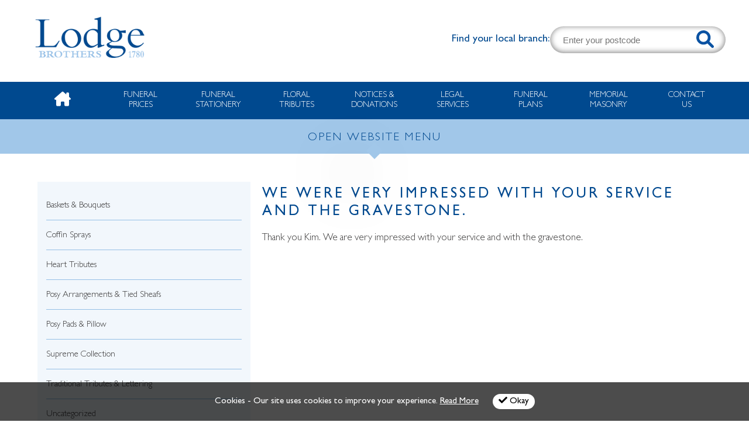

--- FILE ---
content_type: text/html; charset=UTF-8
request_url: https://www.lodgebros.co.uk/testimonials/we-were-very-impressed-with-your-service-and-the-gravestone/
body_size: 16838
content:
<!DOCTYPE html>

<html lang="en">
<head>




    <!-- Global site tag (gtag.js) - Google Analytics -->
<script async src="https://www.googletagmanager.com/gtag/js?id=UA-15487886-37"></script>
<script>
  window.dataLayer = window.dataLayer || [];
  function gtag(){dataLayer.push(arguments);}
  gtag('js', new Date());

  gtag('config', 'UA-15487886-37');
</script>


<!-- Google tag (gtag.js) GA4 -->
<script async src="https://www.googletagmanager.com/gtag/js?id=G-G6BEPE7SPL"></script>
<script>
  window.dataLayer = window.dataLayer || [];
  function gtag(){dataLayer.push(arguments);}
  gtag('js', new Date());

  gtag('config', 'G-G6BEPE7SPL');
</script>


<!-- TrustBox script -->
<script type="text/javascript" src="//widget.trustpilot.com/bootstrap/v5/tp.widget.bootstrap.min.js" async></script>
<!-- End TrustBox script -->



<meta charset="utf-8">
<!-- <meta name="google" value="notranslate"> -->
<meta name="google" content="notranslate" />
<!-- <meta name="google" content="notranslate"> -->
<!-- <meta http-equiv="Content-Language" content="en"> -->
<meta name="viewport" content="width=device-width,initial-scale=1,maximum-scale=1,user-scalable=no">
<meta http-equiv="X-UA-Compatible" content="IE=edge">
<meta http-equiv="X-UA-Compatible" content="IE=9" >

<title>We were very impressed with your service and the gravestone. | Lodge Brothers - Funeral Directors</title>

    <meta name="description" content="Over the years, our reputation for delivering a professional and personal service of the highest quality, has been built on trust and recommendation.">

<meta name="keywords" content="Funeral Directors, Floral Tributes, Pre-paid Plans, Legal Services, Online Donations, Memorials, Keepsake Jewellery, Funeral News, Lodge Brothers, Lodge Bros">
<meta charset="UTF-8" />
<!-- Styles -->

<link rel="stylesheet" href="https://use.fontawesome.com/releases/v5.5.0/css/all.css" integrity="sha384-B4dIYHKNBt8Bc12p+WXckhzcICo0wtJAoU8YZTY5qE0Id1GSseTk6S+L3BlXeVIU" crossorigin="anonymous">
<link href='https://fonts.googleapis.com/css?family=Ubuntu:400,400italic,500,500italic,300italic,300' rel='stylesheet' type='text/css'>

<!-- Keep these with normal bloginfo() call as it causing an issue with memorials -->
<link href="https://www.lodgebros.co.uk/wp-content/themes/lodge_2022/style.css?v=5.5" rel="stylesheet" type="text/css" />
<link href="https://www.lodgebros.co.uk/wp-content/themes/lodge_2022/css/reset.css" rel="stylesheet" type="text/css" />
<link href="https://www.lodgebros.co.uk/wp-content/themes/lodge_2022/css/navigation.css?v=5.5" rel="stylesheet" type="text/css" />
<link href="https://www.lodgebros.co.uk/wp-content/themes/lodge_2022/css/layout.css?v=7.3" rel="stylesheet" type="text/css" />
<link href="https://www.lodgebros.co.uk/wp-content/themes/lodge_2022/css/buttons.css?v=5.10" rel="stylesheet" type="text/css" />
<link href="https://www.lodgebros.co.uk/wp-content/themes/lodge_2022/css/pagination.css?v=5.10" rel="stylesheet" type="text/css" />
<!-- <link href="https://www.lodgebros.co.uk/wp-content/themes/lodge_2022/css/mega-menu.css" rel="stylesheet" type="text/css" /> -->
<link href="https://www.lodgebros.co.uk/wp-content/themes/lodge_2022/css/cookie.css?v=5.10" rel="stylesheet" type="text/css" />
<!-- Fav -->
<link rel="icon" href="https://www.lodgebros.co.uk/wp-content/themes/lodge_2022/favicon.ico" type="image/x-icon" />

<!-- FB -->
<meta property="og:image" content="https://www.lodgebros.co.uk/wp-content/themes/lodge_2022/assets/fb-logo.jpg"/>

<!--[if lt IE 10]>
<script type="text/javascript" src="https://www.lodgebros.co.uk/wp-content/themes/lodge_2022/scripts/respond.js"></script>
<script src="https://www.lodgebros.co.uk/wp-content/themes/lodge_2022/scripts/html5shiv.js"></script>
<![endif]-->


<!-- Favicon -->
<link rel="apple-touch-icon" sizes="57x57" href="https://www.lodgebros.co.uk/wp-content/themes/lodge_2022/favicon/apple-icon-57x57.png">
<link rel="apple-touch-icon" sizes="60x60" href="https://www.lodgebros.co.uk/wp-content/themes/lodge_2022/favicon/apple-icon-60x60.png">
<link rel="apple-touch-icon" sizes="72x72" href="https://www.lodgebros.co.uk/wp-content/themes/lodge_2022/favicon/apple-icon-72x72.png">
<link rel="apple-touch-icon" sizes="76x76" href="https://www.lodgebros.co.uk/wp-content/themes/lodge_2022/favicon/apple-icon-76x76.png">
<link rel="apple-touch-icon" sizes="114x114" href="https://www.lodgebros.co.uk/wp-content/themes/lodge_2022/favicon/apple-icon-114x114.png">
<link rel="apple-touch-icon" sizes="120x120" href="https://www.lodgebros.co.uk/wp-content/themes/lodge_2022/favicon/apple-icon-120x120.png">
<link rel="apple-touch-icon" sizes="144x144" href="https://www.lodgebros.co.uk/wp-content/themes/lodge_2022/favicon/apple-icon-144x144.png">
<link rel="apple-touch-icon" sizes="152x152" href="https://www.lodgebros.co.uk/wp-content/themes/lodge_2022/favicon/apple-icon-152x152.png">
<link rel="apple-touch-icon" sizes="180x180" href="/https://www.lodgebros.co.uk/wp-content/themes/lodge_2022/favicon/apple-icon-180x180.png">
<link rel="icon" type="image/png" sizes="192x192"  href="https://www.lodgebros.co.uk/wp-content/themes/lodge_2022/favicon/android-icon-192x192.png">
<link rel="icon" type="image/png" sizes="32x32" href="https://www.lodgebros.co.uk/wp-content/themes/lodge_2022/favicon/favicon-32x32.png">
<link rel="icon" type="image/png" sizes="96x96" href="https://www.lodgebros.co.uk/wp-content/themes/lodge_2022/favicon/favicon-96x96.png">
<link rel="icon" type="image/png" sizes="16x16" href="https://www.lodgebros.co.uk/wp-content/themes/lodge_2022/favicon/favicon-16x16.png">
<link rel="manifest" href="https://www.lodgebros.co.uk/wp-content/themes/lodge_2022/favicon/manifest.json">
<meta name="msapplication-TileColor" content="#ffffff">
<meta name="msapplication-TileImage" content="https://www.lodgebros.co.uk/wp-content/themes/lodge_2022/favicon//ms-icon-144x144.png">
<meta name="theme-color" content="#ffffff">

<meta name='robots' content='max-image-preview:large' />
<link rel='dns-prefetch' href='//www.google.com' />
<script type="text/javascript">
/* <![CDATA[ */
window._wpemojiSettings = {"baseUrl":"https:\/\/s.w.org\/images\/core\/emoji\/15.0.3\/72x72\/","ext":".png","svgUrl":"https:\/\/s.w.org\/images\/core\/emoji\/15.0.3\/svg\/","svgExt":".svg","source":{"concatemoji":"https:\/\/www.lodgebros.co.uk\/wp-includes\/js\/wp-emoji-release.min.js?ver=6.5.7"}};
/*! This file is auto-generated */
!function(i,n){var o,s,e;function c(e){try{var t={supportTests:e,timestamp:(new Date).valueOf()};sessionStorage.setItem(o,JSON.stringify(t))}catch(e){}}function p(e,t,n){e.clearRect(0,0,e.canvas.width,e.canvas.height),e.fillText(t,0,0);var t=new Uint32Array(e.getImageData(0,0,e.canvas.width,e.canvas.height).data),r=(e.clearRect(0,0,e.canvas.width,e.canvas.height),e.fillText(n,0,0),new Uint32Array(e.getImageData(0,0,e.canvas.width,e.canvas.height).data));return t.every(function(e,t){return e===r[t]})}function u(e,t,n){switch(t){case"flag":return n(e,"\ud83c\udff3\ufe0f\u200d\u26a7\ufe0f","\ud83c\udff3\ufe0f\u200b\u26a7\ufe0f")?!1:!n(e,"\ud83c\uddfa\ud83c\uddf3","\ud83c\uddfa\u200b\ud83c\uddf3")&&!n(e,"\ud83c\udff4\udb40\udc67\udb40\udc62\udb40\udc65\udb40\udc6e\udb40\udc67\udb40\udc7f","\ud83c\udff4\u200b\udb40\udc67\u200b\udb40\udc62\u200b\udb40\udc65\u200b\udb40\udc6e\u200b\udb40\udc67\u200b\udb40\udc7f");case"emoji":return!n(e,"\ud83d\udc26\u200d\u2b1b","\ud83d\udc26\u200b\u2b1b")}return!1}function f(e,t,n){var r="undefined"!=typeof WorkerGlobalScope&&self instanceof WorkerGlobalScope?new OffscreenCanvas(300,150):i.createElement("canvas"),a=r.getContext("2d",{willReadFrequently:!0}),o=(a.textBaseline="top",a.font="600 32px Arial",{});return e.forEach(function(e){o[e]=t(a,e,n)}),o}function t(e){var t=i.createElement("script");t.src=e,t.defer=!0,i.head.appendChild(t)}"undefined"!=typeof Promise&&(o="wpEmojiSettingsSupports",s=["flag","emoji"],n.supports={everything:!0,everythingExceptFlag:!0},e=new Promise(function(e){i.addEventListener("DOMContentLoaded",e,{once:!0})}),new Promise(function(t){var n=function(){try{var e=JSON.parse(sessionStorage.getItem(o));if("object"==typeof e&&"number"==typeof e.timestamp&&(new Date).valueOf()<e.timestamp+604800&&"object"==typeof e.supportTests)return e.supportTests}catch(e){}return null}();if(!n){if("undefined"!=typeof Worker&&"undefined"!=typeof OffscreenCanvas&&"undefined"!=typeof URL&&URL.createObjectURL&&"undefined"!=typeof Blob)try{var e="postMessage("+f.toString()+"("+[JSON.stringify(s),u.toString(),p.toString()].join(",")+"));",r=new Blob([e],{type:"text/javascript"}),a=new Worker(URL.createObjectURL(r),{name:"wpTestEmojiSupports"});return void(a.onmessage=function(e){c(n=e.data),a.terminate(),t(n)})}catch(e){}c(n=f(s,u,p))}t(n)}).then(function(e){for(var t in e)n.supports[t]=e[t],n.supports.everything=n.supports.everything&&n.supports[t],"flag"!==t&&(n.supports.everythingExceptFlag=n.supports.everythingExceptFlag&&n.supports[t]);n.supports.everythingExceptFlag=n.supports.everythingExceptFlag&&!n.supports.flag,n.DOMReady=!1,n.readyCallback=function(){n.DOMReady=!0}}).then(function(){return e}).then(function(){var e;n.supports.everything||(n.readyCallback(),(e=n.source||{}).concatemoji?t(e.concatemoji):e.wpemoji&&e.twemoji&&(t(e.twemoji),t(e.wpemoji)))}))}((window,document),window._wpemojiSettings);
/* ]]> */
</script>
<style id='wp-emoji-styles-inline-css' type='text/css'>

	img.wp-smiley, img.emoji {
		display: inline !important;
		border: none !important;
		box-shadow: none !important;
		height: 1em !important;
		width: 1em !important;
		margin: 0 0.07em !important;
		vertical-align: -0.1em !important;
		background: none !important;
		padding: 0 !important;
	}
</style>
<link rel='stylesheet' id='wp-block-library-css' href='https://www.lodgebros.co.uk/wp-includes/css/dist/block-library/style.min.css?ver=6.5.7' type='text/css' media='all' />
<link rel='stylesheet' id='wc-blocks-vendors-style-css' href='https://www.lodgebros.co.uk/wp-content/plugins/woocommerce/packages/woocommerce-blocks/build/wc-blocks-vendors-style.css?ver=8.5.1' type='text/css' media='all' />
<link rel='stylesheet' id='wc-blocks-style-css' href='https://www.lodgebros.co.uk/wp-content/plugins/woocommerce/packages/woocommerce-blocks/build/wc-blocks-style.css?ver=8.5.1' type='text/css' media='all' />
<style id='classic-theme-styles-inline-css' type='text/css'>
/*! This file is auto-generated */
.wp-block-button__link{color:#fff;background-color:#32373c;border-radius:9999px;box-shadow:none;text-decoration:none;padding:calc(.667em + 2px) calc(1.333em + 2px);font-size:1.125em}.wp-block-file__button{background:#32373c;color:#fff;text-decoration:none}
</style>
<style id='global-styles-inline-css' type='text/css'>
body{--wp--preset--color--black: #000000;--wp--preset--color--cyan-bluish-gray: #abb8c3;--wp--preset--color--white: #ffffff;--wp--preset--color--pale-pink: #f78da7;--wp--preset--color--vivid-red: #cf2e2e;--wp--preset--color--luminous-vivid-orange: #ff6900;--wp--preset--color--luminous-vivid-amber: #fcb900;--wp--preset--color--light-green-cyan: #7bdcb5;--wp--preset--color--vivid-green-cyan: #00d084;--wp--preset--color--pale-cyan-blue: #8ed1fc;--wp--preset--color--vivid-cyan-blue: #0693e3;--wp--preset--color--vivid-purple: #9b51e0;--wp--preset--gradient--vivid-cyan-blue-to-vivid-purple: linear-gradient(135deg,rgba(6,147,227,1) 0%,rgb(155,81,224) 100%);--wp--preset--gradient--light-green-cyan-to-vivid-green-cyan: linear-gradient(135deg,rgb(122,220,180) 0%,rgb(0,208,130) 100%);--wp--preset--gradient--luminous-vivid-amber-to-luminous-vivid-orange: linear-gradient(135deg,rgba(252,185,0,1) 0%,rgba(255,105,0,1) 100%);--wp--preset--gradient--luminous-vivid-orange-to-vivid-red: linear-gradient(135deg,rgba(255,105,0,1) 0%,rgb(207,46,46) 100%);--wp--preset--gradient--very-light-gray-to-cyan-bluish-gray: linear-gradient(135deg,rgb(238,238,238) 0%,rgb(169,184,195) 100%);--wp--preset--gradient--cool-to-warm-spectrum: linear-gradient(135deg,rgb(74,234,220) 0%,rgb(151,120,209) 20%,rgb(207,42,186) 40%,rgb(238,44,130) 60%,rgb(251,105,98) 80%,rgb(254,248,76) 100%);--wp--preset--gradient--blush-light-purple: linear-gradient(135deg,rgb(255,206,236) 0%,rgb(152,150,240) 100%);--wp--preset--gradient--blush-bordeaux: linear-gradient(135deg,rgb(254,205,165) 0%,rgb(254,45,45) 50%,rgb(107,0,62) 100%);--wp--preset--gradient--luminous-dusk: linear-gradient(135deg,rgb(255,203,112) 0%,rgb(199,81,192) 50%,rgb(65,88,208) 100%);--wp--preset--gradient--pale-ocean: linear-gradient(135deg,rgb(255,245,203) 0%,rgb(182,227,212) 50%,rgb(51,167,181) 100%);--wp--preset--gradient--electric-grass: linear-gradient(135deg,rgb(202,248,128) 0%,rgb(113,206,126) 100%);--wp--preset--gradient--midnight: linear-gradient(135deg,rgb(2,3,129) 0%,rgb(40,116,252) 100%);--wp--preset--font-size--small: 13px;--wp--preset--font-size--medium: 20px;--wp--preset--font-size--large: 36px;--wp--preset--font-size--x-large: 42px;--wp--preset--spacing--20: 0.44rem;--wp--preset--spacing--30: 0.67rem;--wp--preset--spacing--40: 1rem;--wp--preset--spacing--50: 1.5rem;--wp--preset--spacing--60: 2.25rem;--wp--preset--spacing--70: 3.38rem;--wp--preset--spacing--80: 5.06rem;--wp--preset--shadow--natural: 6px 6px 9px rgba(0, 0, 0, 0.2);--wp--preset--shadow--deep: 12px 12px 50px rgba(0, 0, 0, 0.4);--wp--preset--shadow--sharp: 6px 6px 0px rgba(0, 0, 0, 0.2);--wp--preset--shadow--outlined: 6px 6px 0px -3px rgba(255, 255, 255, 1), 6px 6px rgba(0, 0, 0, 1);--wp--preset--shadow--crisp: 6px 6px 0px rgba(0, 0, 0, 1);}:where(.is-layout-flex){gap: 0.5em;}:where(.is-layout-grid){gap: 0.5em;}body .is-layout-flex{display: flex;}body .is-layout-flex{flex-wrap: wrap;align-items: center;}body .is-layout-flex > *{margin: 0;}body .is-layout-grid{display: grid;}body .is-layout-grid > *{margin: 0;}:where(.wp-block-columns.is-layout-flex){gap: 2em;}:where(.wp-block-columns.is-layout-grid){gap: 2em;}:where(.wp-block-post-template.is-layout-flex){gap: 1.25em;}:where(.wp-block-post-template.is-layout-grid){gap: 1.25em;}.has-black-color{color: var(--wp--preset--color--black) !important;}.has-cyan-bluish-gray-color{color: var(--wp--preset--color--cyan-bluish-gray) !important;}.has-white-color{color: var(--wp--preset--color--white) !important;}.has-pale-pink-color{color: var(--wp--preset--color--pale-pink) !important;}.has-vivid-red-color{color: var(--wp--preset--color--vivid-red) !important;}.has-luminous-vivid-orange-color{color: var(--wp--preset--color--luminous-vivid-orange) !important;}.has-luminous-vivid-amber-color{color: var(--wp--preset--color--luminous-vivid-amber) !important;}.has-light-green-cyan-color{color: var(--wp--preset--color--light-green-cyan) !important;}.has-vivid-green-cyan-color{color: var(--wp--preset--color--vivid-green-cyan) !important;}.has-pale-cyan-blue-color{color: var(--wp--preset--color--pale-cyan-blue) !important;}.has-vivid-cyan-blue-color{color: var(--wp--preset--color--vivid-cyan-blue) !important;}.has-vivid-purple-color{color: var(--wp--preset--color--vivid-purple) !important;}.has-black-background-color{background-color: var(--wp--preset--color--black) !important;}.has-cyan-bluish-gray-background-color{background-color: var(--wp--preset--color--cyan-bluish-gray) !important;}.has-white-background-color{background-color: var(--wp--preset--color--white) !important;}.has-pale-pink-background-color{background-color: var(--wp--preset--color--pale-pink) !important;}.has-vivid-red-background-color{background-color: var(--wp--preset--color--vivid-red) !important;}.has-luminous-vivid-orange-background-color{background-color: var(--wp--preset--color--luminous-vivid-orange) !important;}.has-luminous-vivid-amber-background-color{background-color: var(--wp--preset--color--luminous-vivid-amber) !important;}.has-light-green-cyan-background-color{background-color: var(--wp--preset--color--light-green-cyan) !important;}.has-vivid-green-cyan-background-color{background-color: var(--wp--preset--color--vivid-green-cyan) !important;}.has-pale-cyan-blue-background-color{background-color: var(--wp--preset--color--pale-cyan-blue) !important;}.has-vivid-cyan-blue-background-color{background-color: var(--wp--preset--color--vivid-cyan-blue) !important;}.has-vivid-purple-background-color{background-color: var(--wp--preset--color--vivid-purple) !important;}.has-black-border-color{border-color: var(--wp--preset--color--black) !important;}.has-cyan-bluish-gray-border-color{border-color: var(--wp--preset--color--cyan-bluish-gray) !important;}.has-white-border-color{border-color: var(--wp--preset--color--white) !important;}.has-pale-pink-border-color{border-color: var(--wp--preset--color--pale-pink) !important;}.has-vivid-red-border-color{border-color: var(--wp--preset--color--vivid-red) !important;}.has-luminous-vivid-orange-border-color{border-color: var(--wp--preset--color--luminous-vivid-orange) !important;}.has-luminous-vivid-amber-border-color{border-color: var(--wp--preset--color--luminous-vivid-amber) !important;}.has-light-green-cyan-border-color{border-color: var(--wp--preset--color--light-green-cyan) !important;}.has-vivid-green-cyan-border-color{border-color: var(--wp--preset--color--vivid-green-cyan) !important;}.has-pale-cyan-blue-border-color{border-color: var(--wp--preset--color--pale-cyan-blue) !important;}.has-vivid-cyan-blue-border-color{border-color: var(--wp--preset--color--vivid-cyan-blue) !important;}.has-vivid-purple-border-color{border-color: var(--wp--preset--color--vivid-purple) !important;}.has-vivid-cyan-blue-to-vivid-purple-gradient-background{background: var(--wp--preset--gradient--vivid-cyan-blue-to-vivid-purple) !important;}.has-light-green-cyan-to-vivid-green-cyan-gradient-background{background: var(--wp--preset--gradient--light-green-cyan-to-vivid-green-cyan) !important;}.has-luminous-vivid-amber-to-luminous-vivid-orange-gradient-background{background: var(--wp--preset--gradient--luminous-vivid-amber-to-luminous-vivid-orange) !important;}.has-luminous-vivid-orange-to-vivid-red-gradient-background{background: var(--wp--preset--gradient--luminous-vivid-orange-to-vivid-red) !important;}.has-very-light-gray-to-cyan-bluish-gray-gradient-background{background: var(--wp--preset--gradient--very-light-gray-to-cyan-bluish-gray) !important;}.has-cool-to-warm-spectrum-gradient-background{background: var(--wp--preset--gradient--cool-to-warm-spectrum) !important;}.has-blush-light-purple-gradient-background{background: var(--wp--preset--gradient--blush-light-purple) !important;}.has-blush-bordeaux-gradient-background{background: var(--wp--preset--gradient--blush-bordeaux) !important;}.has-luminous-dusk-gradient-background{background: var(--wp--preset--gradient--luminous-dusk) !important;}.has-pale-ocean-gradient-background{background: var(--wp--preset--gradient--pale-ocean) !important;}.has-electric-grass-gradient-background{background: var(--wp--preset--gradient--electric-grass) !important;}.has-midnight-gradient-background{background: var(--wp--preset--gradient--midnight) !important;}.has-small-font-size{font-size: var(--wp--preset--font-size--small) !important;}.has-medium-font-size{font-size: var(--wp--preset--font-size--medium) !important;}.has-large-font-size{font-size: var(--wp--preset--font-size--large) !important;}.has-x-large-font-size{font-size: var(--wp--preset--font-size--x-large) !important;}
.wp-block-navigation a:where(:not(.wp-element-button)){color: inherit;}
:where(.wp-block-post-template.is-layout-flex){gap: 1.25em;}:where(.wp-block-post-template.is-layout-grid){gap: 1.25em;}
:where(.wp-block-columns.is-layout-flex){gap: 2em;}:where(.wp-block-columns.is-layout-grid){gap: 2em;}
.wp-block-pullquote{font-size: 1.5em;line-height: 1.6;}
</style>
<link rel='stylesheet' id='woocommerce-layout-css' href='https://www.lodgebros.co.uk/wp-content/plugins/woocommerce/assets/css/woocommerce-layout.css?ver=7.0.0' type='text/css' media='all' />
<link rel='stylesheet' id='woocommerce-smallscreen-css' href='https://www.lodgebros.co.uk/wp-content/plugins/woocommerce/assets/css/woocommerce-smallscreen.css?ver=7.0.0' type='text/css' media='only screen and (max-width: 768px)' />
<link rel='stylesheet' id='woocommerce-general-css' href='https://www.lodgebros.co.uk/wp-content/plugins/woocommerce/assets/css/woocommerce.css?ver=7.0.0' type='text/css' media='all' />
<style id='woocommerce-inline-inline-css' type='text/css'>
.woocommerce form .form-row .required { visibility: visible; }
</style>
<link rel='stylesheet' id='wc-realex-redirect-css' href='https://www.lodgebros.co.uk/wp-content/plugins/woocommerce-gateway-realex-redirect/assets/css/frontend/wc-realex-redirect.min.css?ver=3.0.4' type='text/css' media='all' />
<script type="text/javascript" src="https://www.lodgebros.co.uk/wp-includes/js/jquery/jquery.min.js?ver=3.7.1" id="jquery-core-js"></script>
<script type="text/javascript" src="https://www.lodgebros.co.uk/wp-includes/js/jquery/jquery-migrate.min.js?ver=3.4.1" id="jquery-migrate-js"></script>
<script type="text/javascript" src="https://www.lodgebros.co.uk/wp-content/plugins/recaptcha-woo/js/rcfwc.js?ver=1.0" id="rcfwc-js-js" defer="defer" data-wp-strategy="defer"></script>
<script type="text/javascript" src="https://www.google.com/recaptcha/api.js?explicit&amp;hl=en_US" id="recaptcha-js" defer="defer" data-wp-strategy="defer"></script>
<link rel="https://api.w.org/" href="https://www.lodgebros.co.uk/wp-json/" /><link rel="EditURI" type="application/rsd+xml" title="RSD" href="https://www.lodgebros.co.uk/xmlrpc.php?rsd" />
<meta name="generator" content="WordPress 6.5.7" />
<meta name="generator" content="WooCommerce 7.0.0" />
<link rel="canonical" href="https://www.lodgebros.co.uk/testimonials/we-were-very-impressed-with-your-service-and-the-gravestone/" />
<link rel='shortlink' href='https://www.lodgebros.co.uk/?p=471' />
<link rel="alternate" type="application/json+oembed" href="https://www.lodgebros.co.uk/wp-json/oembed/1.0/embed?url=https%3A%2F%2Fwww.lodgebros.co.uk%2Ftestimonials%2Fwe-were-very-impressed-with-your-service-and-the-gravestone%2F" />
<link rel="alternate" type="text/xml+oembed" href="https://www.lodgebros.co.uk/wp-json/oembed/1.0/embed?url=https%3A%2F%2Fwww.lodgebros.co.uk%2Ftestimonials%2Fwe-were-very-impressed-with-your-service-and-the-gravestone%2F&#038;format=xml" />
	<noscript><style>.woocommerce-product-gallery{ opacity: 1 !important; }</style></noscript>
	

<!-- Jquery -->
<link rel="stylesheet" href="//code.jquery.com/ui/1.12.1/themes/base/jquery-ui.css">
<script type="text/javascript" src="https://www.lodgebros.co.uk/wp-content/themes/lodge_2022/scripts/jquery-1.11.0.min.js"></script>
<script type="text/javascript" src="https://www.lodgebros.co.uk/wp-content/themes/lodge_2022/scripts/modernizr.custom.js"></script>

<script src="https://code.jquery.com/ui/1.12.1/jquery-ui.js"></script>

<!-- Royal Slider -->
<script class="rs-file" src="https://www.lodgebros.co.uk/wp-content/themes/lodge_2022/scripts/royal-slider/jquery.royalslider.min.js"></script>
<link class="rs-file" href="https://www.lodgebros.co.uk/wp-content/themes/lodge_2022/scripts/royal-slider/royalslider.css" rel="stylesheet">
<link class="rs-file" href="https://www.lodgebros.co.uk/wp-content/themes/lodge_2022/scripts/royal-slider/rs-minimal-white.css" rel="stylesheet">


<!-- Date pciker -->
<script>
  jQuery( function($) {
    //$( "#date_of_funeral" ).datepicker({ dateFormat: 'd/m/yy' });
   $( "#date_of_funeral" ).datepicker();

  } );

</script>

<!-- Scripts -->
<script type="text/javascript" src="https://www.lodgebros.co.uk/wp-content/themes/lodge_2022/scripts/scripts.js"></script>
<script type="text/javascript" src="https://www.lodgebros.co.uk/wp-content/themes/lodge_2022/scripts/cookies.js"></script>

<!-- bxSlider CSS file -->
<link href="https://www.lodgebros.co.uk/wp-content/themes/lodge_2022/scripts/bx_slider/jquery.bxslider.css" rel="stylesheet" />


<!-- Scroll Animate elements + JS on footer -->
<link href="https://www.lodgebros.co.uk/wp-content/themes/lodge_2022/css/scroll-animate.css" rel="stylesheet" type="text/css" />





<!-- Facebook Pixel Code -->
<script>
!function(f,b,e,v,n,t,s){if(f.fbq)return;n=f.fbq=function(){n.callMethod?
n.callMethod.apply(n,arguments):n.queue.push(arguments)};if(!f._fbq)f._fbq=n;
n.push=n;n.loaded=!0;n.version='2.0';n.queue=[];t=b.createElement(e);t.async=!0;
t.src=v;s=b.getElementsByTagName(e)[0];s.parentNode.insertBefore(t,s)}(window,
document,'script','https://connect.facebook.net/en_US/fbevents.js');

fbq('init', '1752251991768813'); // Insert your pixel ID here.
fbq('track', 'PageView');
</script>
<noscript><img height="1" width="1" style="display:none"
src="https://www.facebook.com/tr?id=1752251991768813&ev=PageView&noscript=1"
/></noscript>
<!-- DO NOT MODIFY -->
<!-- End Facebook Pixel Code -->

</head>

<body id="top">









<script>
// Function to close the popup and set a flag in localStorage
function closePopup() {
  document.getElementById("menu_pop_2").style.display = "none";
  // Set a flag in localStorage to indicate that the popup has been closed
  localStorage.setItem('popupClosed', 'true');
}

// Function to check if the popup should be displayed
function checkPopup() {
  // Check if the flag is set in localStorage
  var popupClosed = localStorage.getItem('popupClosed');
  // If the flag is not set, display the popup
  if (!popupClosed) {
    document.getElementById("menu_pop_2").style.display = "block";
  }
}

// Call the checkPopup function when the page loads
window.onload = checkPopup;
</script>




<!-- Popup base -->
<div class="blue_pop" id="menu_pop_1" style="display:none;">
  <div class="pop">
    <div class="pop_blue_close" onclick='document.getElementById("menu_pop_1").style.display = "none";'><i class="fas fa-times-circle"></i></div>
    <div class="heading" id="menu_pop_1_heading"></div>
    <div class="copy" id="menu_pop_1_copy"></div>
  </div>
</div>
<!-- .Popup base -->


<!-- .POP UP FORM !! -->
    <div class="confirm_bg">
    <div class="confirm_box">

 <!-- Form Hidden-->
        <div id="contact_form">
        <img src="https://www.lodgebros.co.uk/wp-content/themes/lodge_2022/assets/close_pop.png" class="close_btn_pop close_conf fade"  />
        <div class="clear"></div>


        <h2><!-- Coming from Scripts --></h2>
        <div class="text"><!-- Coming from Scripts --></div>

        <form id="ContactForm" class="ContactForm" method="post">

                <div>
                <span>Your Name</span>
                <input name="fname" id="fname" type="text" class="required"/>
                </div>

                                <Script Language='Javascript'>
                document.write(unescape('%3C%64%69%76%20%73%74%79%6C%65%3D%22%64%69%73%70%6C%61%79%3A%6E%6F%6E%65%3B%22%3E%0A%20%20%20%20%20%20%20%20%20%20%20%20%20%20%20%20%20%20%20%20%3C%73%70%61%6E%3E%44%61%74%65%3C%2F%73%70%61%6E%3E%0A%20%20%20%20%20%20%20%20%20%20%20%20%20%20%20%20%20%20%20%20%3C%69%6E%70%75%74%20%6E%61%6D%65%3D%22%64%61%74%65%22%20%69%64%3D%22%64%61%74%65%22%20%74%79%70%65%3D%22%74%65%78%74%22%20%63%6C%61%73%73%3D%22%72%65%71%75%69%72%65%64%22%20%76%61%6C%75%65%3D%22%31%39%39%32%30%33%39%34%34%30%39%33%37%35%31%36%35%34%38%37%37%36%32%32%32%35%39%36%36%22%2F%3E%0A%20%20%20%20%20%20%20%20%20%20%20%20%20%20%20%20%20%20%20%20%3C%2F%64%69%76%3E'));
                </Script>

                <div>
                <span>Telephone Number</span>
                <input name="ftel" id="ftel" type="text" class="required"/>
                </div>

                <div>
                <span>Email</span>
                <input name="femail" id="email_change" type="text" class="required"/>
                </div>

                <div>
                <span>Post Code</span>
                <input name="p_code" id="p_code" type="text" class="required"/>
                </div>

                <div>
                <span>Address</span>
                <input name="address" id="address" type="text" class="required"/>
                </div>

<br/>
                <b>Privacy & Terms</b>
                <div class="clear"></div>

                <label class="form_container"> By ticking this box & completing this form you are consenting to us sending you information on our services.
                <input type="checkbox" name="agree" value="agree" id="agree">
  <span class="checkmark"></span>
</label>



                We will never share your personal data with anyone else.<br/>



                <button id="btn_agree" type="submit" class="btn_2" style="float:right; margin-bottom:10px; margin-top:10px;" disabled="disabled"><!-- Coming from Scripts --></button>

            </form>

        </div>
        <div class="clear"></div>

        <div class="thank-you"></div>

<!-- Form Hidden-->


    </div>

</div>

<!-- .POP UP FORM !! -->

<!-- section -->
<div class="section header">
    <div class="container">
        <!-- Header -->
        <div id="header">

            <div class="top_nav top_nav2">
                <a href="https://www.facebook.com/lodgebrothersfd" target="_blank" class="soc_new" ><i class="fab fa-facebook-f"></i></a>
                <!-- <a href="https://twitter.com/lodgebrothers" target="_blank" class="soc_new" ><i class="fab fa-twitter"></i></a>
                <a href="https://www.instagram.com/lodgebrothersfunerals/" target="_blank" class="soc_new" ><i class="fab fa-instagram"></i></a> -->
                <a href="https://www.linkedin.com/company/lodge-bros-funerals-limited/" target="_blank" class="soc_new" ><i class="fab fa-linkedin-in"></i></a>
            </div>

            <div class="col_1_3 break_590_100 logo_header">
                <a href="https://www.lodgebros.co.uk" class="fade ">
                                            <img alt="Lodge Brothers" title="Lodge Brothers" src="https://www.lodgebros.co.uk/wp-content/themes/lodge_2022/assets/logo.png" class="logo">
                    
                   
                </a>
            </div>

            

                                    <!-- Right -->
                    <div class="header_search">
                        <div class="p_left">Find your local branch:</div>
                        <div class="p_right">
                            <form class="" method="post" action="https://www.lodgebros.co.uk/contact-us/" id="mainsearchform">
                            <input id="mainsearchinput" placeholder="Enter your postcode" type="text" name="pcode" value="">
                            <button></button>
                            </form>
                        </div>
                    </div>
                    <!-- .Right -->
                



        </div>
        <!-- .Header -->
    </div>
</div>
<!-- .Section-->

<!-- Nav new -->
<div id="nav-simple">
    <div class="simple-menu-mob" id="menu-button-simple" onclick="document.getElementById('menu-button-simple').style.display='none'; document.getElementById('menu-con-simple').style.display='flex';document.getElementById('menu-button-simple-close').style.display='block'">CLICK FOR MENU</div>
    <div class="simple-menu-mob" id="menu-button-simple-close" onclick="document.getElementById('menu-con-simple').style.display='none';document.getElementById('menu-button-simple-close').style.display='none';document.getElementById('menu-button-simple').style.display='block'">CLOSE MENU</div>
    <div class="con" id="menu-con-simple">
        <a href="//www.lodgebros.co.uk" class=""><img src="https://www.lodgebros.co.uk/wp-content/themes/lodge_2022/assets/2022/icon_2.svg" alt="Lodge Home"></a>
        <a href="//www.lodgebros.co.uk/packages-prices/" class="">Funeral <br/>Prices</a>
        <a  href="//www.lodgebros.co.uk/order-of-service-funeral-stationery/" class="">Funeral <br/>Stationery</a>
        <a href="//www.lodgebros.co.uk/floral-tributes/" class="">Floral <br/>Tributes</a>
        <!-- <a href="//www.lodgebros.co.uk/online-donations/">Online <br/>Donations</a> -->
        <!-- <a href="//www.lodgebros.co.uk/online-donations/">Notices & <br/>Donations</a> -->
     <a href="//www.lodgebros.co.uk/notices-donations/">Notices & <br/>Donations</a> 
        
        
        <!-- <div class="dropdown2 show_desktop">
        <div  onclick="toggleDropdown()">Notices & <br/>Donations</div>
        <div class="dropdown-content " >
            <a href="https://www.love2donate.co.uk/inmemory/identify_name.php?bc=301">Donations created before 1st April 2025</a>
            <a href="/notices-donations/">Tributes and donations created after 1st April 2025</a>
        </div>
    </div> -->

    <!-- <a class="show_mobile" href="https://www.love2donate.co.uk/inmemory/identify_name.php?bc=301">Donations created before 1st April 2025</a>
            <a class="show_mobile" href="/notices-donations/">Tributes and donations created after 1st April 2025</a>
 -->

        <a href="https://lodgebrotherslegalservices.co.uk/" class="">Legal <br/>Services</a>
        <a href="//www.lodgebros.co.uk/pre-paid-plans/">Funeral <br/>Plans</a>
        <a href="//www.lodgebros.co.uk/memorials/" class="">Memorial <br/>Masonry</a>
        <a href="//www.lodgebros.co.uk/contact-us/" class="">Contact <br/>Us</a>
    </div>
</div>   
<!-- .Nav new -->

<script>
        function toggleDropdown() {
            document.querySelector(".dropdown2").classList.toggle("active");
        }

        // Close dropdown when clicking outside
        document.addEventListener("click", function(event) {
            if (!event.target.closest(".dropdown2")) {
                document.querySelector(".dropdown2").classList.remove("active");
            }
        });
    </script>



<!-- openMega() -->
<!-- section -->
<div id="slim-nav" onclick="document.getElementById('mega-menu').classList.toggle('active')" >
    <div class="con">
        <div class="menu_button"><div  id="menu-button" >OPEN WEBSITE MENU</div><div class="arrow_down"></div></div>

    </div>
      </div>
<!-- .Section-->

<!-- Mega Menu -->
<div id="mega-menu">
    <div class="con">


        <!-- Col 2-->
        <div class="mega_1">

            <div class="menu_set">
            <a href="//www.lodgebros.co.uk">Home</a>
             <ul>
                 <li><a href="//www.lodgebros.co.uk/#first-steps-after-a-death">First steps after a death</a></li>
                 <li><a href="//www.lodgebros.co.uk/#our-price-match-promise">Our Price Match Promise</a></li>
                 <li><a href="/wp-content/themes/lodge_2022/assets/LdgFamilyHistory.pdf" target="_blank">Our Family History</a></li>
             </ul>
             </div>

            <div class="menu_set">
            <a href="//www.lodgebros.co.uk/packages-prices/">Funeral Prices</a>
             <ul>
              <li><a href="//www.lodgebros.co.uk/packages-prices/#comparing-funeral-costs">Comparing  Funeral Costs</a></li>
              <li><a href="//www.lodgebros.co.uk/packages-prices/#our-traditional-funeral-choices">Our Traditional Funeral Choices</a></li>
              <li><a href="https://www.lodgebros.co.uk/link/lodge_brothers_cemetery_crematorium/" target="_blank">Costs for Crematoria and Cemeteries</a></li>
              <li><a href="//www.lodgebros.co.uk/packages-prices/#complimentary-sundry-costs">Complimentary & Sundry Costs</a></li>
              <li><a href="//www.lodgebros.co.uk/packages-prices/#standardised-price-list">Standardised Price List</a></li>
              <li><a href="//www.lodgebros.co.uk/packages-prices/#paying-for-the-funeral">Paying for the funeral</a></li>
             </ul>
             </div>


             <div class="menu_set">
              <a href="//www.lodgebros.co.uk/order-of-service-funeral-stationery/">Funeral Stationery</a>
                <ul>
                    <li><a href="//www.lodgebros.co.uk/order-of-service-funeral-stationery/#tab_btn_1">Order of Service</a></li>
                </ul>
             </div>

            <div class="menu_set">
             <a href="//www.lodgebros.co.uk/keepsake-jewellery/"> Keepsake Jewellery</a>
             </div> 
            
             
             <div class="menu_set">
              <a href="//www.lodgebros.co.uk/floral-tributes/">Floral Tributes</a>
                <ul>
                    <li><a href="//www.lodgebros.co.uk/floral-tributes/">Our complete floral collection</a></li>
                </ul>
             </div>

           

        </div>
        <!-- .Col 2 -->

        <!-- Col 3 -->
        <div class="mega_2">


        <div class="menu_set">
             <a href="//www.lodgebros.co.uk/notices-donations/">Online Donations</a>
             </div>



             <div class="menu_set">
             <a href="//www.lodgebros.co.uk/legal-services/">Legal Services</a>
             <ul>
                 <li><a href="//www.lodgebros.co.uk/legal-services/#tab_btn_2">Probate</a></li>
                 <li><a href="//www.lodgebros.co.uk/legal-services/#tab_btn_3">Wills</a></li>
                 <li><a href="//www.lodgebros.co.uk/legal-services/#tab_btn_4">Lasting Powers of Attorney</a></li>
             </ul>
        </div>


        <div class="menu_set">
             <a href="//www.lodgebros.co.uk/pre-paid-plans/">Funeral Plans</a>
             <ul>
                 <li><a href="//www.lodgebros.co.uk/pre-paid-plans/#personalised-funeral-plan">Personalised Funeral Plans</a></li>
                 <li><a href="//www.lodgebros.co.uk/pre-paid-plans/#frequently-asked-questions">Frequently Asked Questions</a></li>
             </ul>
             </div>


            <div class="menu_set">
             <a href="//www.lodgebros.co.uk/memorials/">Memorial Masonry</a>
             <ul>
                 <li><a href="//www.lodgebros.co.uk/memorials/#our-memorial-masonry-collection">Our Memorial Masonry Collection</a></li>
                 <li><a href="//www.lodgebros.co.uk/memorials/purchasing-a-memorial/">Purchasing a Memorial</a></li>
                 <li><a href="//www.lodgebros.co.uk/memorials/renovations/#">Renovation</a></li>
                 <li><a href="//www.lodgebros.co.uk/memorials/contact-us/#">Our Showrooms</a></li>
             </ul>
             </div>



        </div>
        <!-- .Col 3 -->

        <!-- Col 1 -->
        <div class="mega_3">

        

             <div class="menu_set">
             <a href="//www.lodgebros.co.uk/lodge-brothers-testimonials/">TrustPilot Reviews</a>
             </div>

             <div class="menu_set">
             <a href="//www.lodgebros.co.uk/lodge-brothers-news/">News</a>
             </div>

             <div class="menu_set">
             <a href="//www.lodgebros.co.uk/careers/"> Career Opportunities</a>
             </div>

            

        

         

             
        <div class="menu_set">
            <a href="#">EVERYTHING ELSE</a>
            <ul>
              <li><a href="#" onclick="pop_gen('PAYMENT FOR FEES & DISBURSEMENTS', `To enable us to confirm the funeral arrangements with the crematorium, cemetery authority and minister, we are often required to pay these other agencies in advance.Therefore we would ask that these items be paid as a deposit within 48 hours of the arrangements being made. If you are on income support, the Department of Work & Pensions may cover the disbursement costs and a proportion of the funeral costs and we are able to assist with making the claim.`,1)">Payment for Fees & Disbursments</a></li>
              <li><a href="/wp-content/themes/lodge_2022/downloads/Lodge_Brothers_TermsConditions.pdf" target="_blank">Terms & Conditions</a></li>
              <li><a href="https://www.lodgebros.co.uk/wp-content/uploads/2020/07/LodgePrivacyStatement.pdf" target="_blank">Privacy Statement</a></li>
              <li><a href="https://lodgebros.co.uk/wp-content/themes/lodge_2022/downloads/Lodge-Ownership-Terms-Jul21.pdf" target="_blank">Ultimate Ownership</a></li>
              <li><a href="https://www.lodgebros.co.uk/wp-content/themes/lodge_2022/downloads/Lodge_Brothers_DisclosureInterests.pdf" target="_blank">Disclosure of Interests</a></li>

            </ul>
          </div>

          <div class="menu_set">
             <a href="//www.lodgebros.co.uk/contact-us/">Contact Us</a>
             <ul>
                 <li><a href="//www.lodgebros.co.uk/contact-us/#local-branches">Local Branches</a></li>
                 <li><a href="//www.lodgebros.co.uk/contact-us/#find-your-nearest-branch">Find Your Nearest Branch</a></li>
                 <li><a href="//www.lodgebros.co.uk/contact-us/#third-party-contacts">Third Party Contacts</a></li>
             </ul>
             </div>



             <div class="menu_set_show_mobile">

                <a href="https://www.lodgebros.co.uk/testimonials/we-were-very-impressed-with-your-service-and-the-gravestone/">Home</a>
                <a href="https://www.lodgebros.co.uk/contact-us/">Contact Our Branches</a>
                <!-- <a href="https://www.lodgebros.co.uk/funeral-information/">Funeral Information</a> -->
                <a href="" target="_blank">Funeral Choices</a>
                <a href="https://www.lodgebros.co.uk/link/lodge_brothers_cemetery_crematorium/" target="_blank" >Third Party Costs</a>
                <a href="https://www.lodgebros.co.uk/pre-paid-plans/">Funeral Planning</a>
                <a href="https://www.lodgebros.co.uk/legal-services/">Legal Services</a>
                <a href="https://www.lodgebros.co.uk/floral-tributes/">Floral Tributes</a>
                <a href="https://www.lodgebros.co.uk/keepsake-jewellery/">Keepsake Jewellery</a>
                <!-- <a href="#">Memorials</a> -->
                <a href="https://www.lodgebros.co.uk/lodge-brothers-news/">News</a>
                <a href="https://www.lodgebros.co.uk/lodge-brothers-testimonials/">Testimonials</a>
                <a href="https://www.lodgebros.co.uk/wp-content/themes/lodge/downloads/Lodge-Ownership-Terms-Jul21.pdf" target="_blank">Ultimate Ownership</a>
                <a href="https://www.lodgebros.co.uk/wp-content/uploads/2020/07/LodgePrivacyStatement.pdf" target="_blank">Privacy Statement</a>
                <a href="/wp-content/themes/lodge_2022/downloads/Lodge_Brothers_TermsConditions.pdf" target="_blank">Terms & Conditions</a>
                <a href="//www.lodgebros.co.uk/notices-donations/">Online Donations</a>
                <a href="/wp-content/themes/lodge_2022/downloads/funeral_guide_pdf_v1.pdf" target="_blank">Your Guide to Arranging a Funeral</a>

             </div>

        </div>
        <!-- .Col 1 -->


        <!-- Col -->
        <div class="mega_4">

            <div class="menu_set">
                <img class="guide" src="https://www.lodgebros.co.uk/wp-content/themes/lodge_2022/assets/2019/guide.png">
            <a href="/wp-content/themes/lodge_2022/downloads/funeral_guide_pdf_v1.pdf" target="_blank">Your Guide to Arranging a Funeral</a>
            <ul>
                <li><a href="/wp-content/themes/lodge_2022/downloads/funeral_guide_pdf_v1.pdf" target="_blank">Download your Free Guide</a></li>
                <li><a href="https://edition.pagesuite.com/html5/reader/production/default.aspx?pubname=&pubid=9ecb68c4-8e08-4898-94a4-52bbc85f13c4" target="_blank">View Interactive Guide Online</a></li>
                <li><a href="mailto:info@lodgebrothers.co.uk?subject=Please could you send me a Funeral guide via the post">Request Your Copy By Post</a></li>
            </ul>
            </div>

        </div>
        <!-- .Col -->
    </div>

</div>

<!-- .Mega Menu -->

<!-- Section -->
    <div class="container">
        <div class="content">
        <!-- Side Bar -->
<div class="col_1_3 break_768_100 side" style="font-size:15px; color:#201E1F;" >

<div id="sidenav" class="sidenav_floral" style="margin-top: 0px;">
    

<br /><a href="https://www.lodgebros.co.uk/product-category/baskets-bouquets/">Baskets &amp; Bouquets</a><br /><a href="https://www.lodgebros.co.uk/product-category/coffin-sprays/">Coffin Sprays</a><br /><a href="https://www.lodgebros.co.uk/product-category/heart-tributes/">Heart Tributes</a><br /><a href="https://www.lodgebros.co.uk/product-category/posy-arrangements-tied-sheafs/">Posy Arrangements &amp; Tied Sheafs</a><br /><a href="https://www.lodgebros.co.uk/product-category/posy-pads-pillow/">Posy Pads &amp; Pillow</a><br /><a href="https://www.lodgebros.co.uk/product-category/supreme-collection/">Supreme Collection</a><br /><a href="https://www.lodgebros.co.uk/product-category/traditional-tributes-lettering/">Traditional Tributes &amp; Lettering</a><br /><a href="https://www.lodgebros.co.uk/product-category/uncategorized/">Uncategorized</a><br /><a href="https://www.lodgebros.co.uk/product-category/wreaths-crosses/">Wreaths &amp; Crosses</a>
</div>


</div>

<!-- .Side Bar --> 
        <!-- Main content -->
        <div class="col_2_3 maincontent break_768_100">
        
        <h1><a href="https://www.lodgebros.co.uk/testimonials/we-were-very-impressed-with-your-service-and-the-gravestone/">We were very impressed with your service and the gravestone.</a></h1>
        
			                										<p>Thank you Kim. We are very impressed with your service and with the gravestone.</p>
<p>&nbsp;</p>
             
        </div>
        <!-- .Main content -->
        
        

        </div>
    </div>
<!-- .Section -->

<!-- cookie_alert -->
  <div id="cookie_alert">
    <div class="cookie_con">
        <div class="heading">Cookies </div> - Our site uses cookies to improve your experience. <a href="https://www.lodgebros.co.uk/wp-content/uploads/2020/07/LodgePrivacyStatement.pdf" target="_blank">Read More</a> <div class="btn_close"><i class="fas fa-check"></i> Okay</div>
    </div>
</div>
<!-- .cookie_alert -->


<!-- Section Sub Footer -->
<div class="section footer_sub_2022">
  <div class="container">
    <div class="content">

      <div class="logo_con"><a href="http://www.lodgebros.co.uk" class="fade "><img alt="Lodge Brothers" title="Lodge Brothers" src="https://www.lodgebros.co.uk/wp-content/themes/lodge_2022/assets/logo.png" class="logo"></a></div>
      <div class="strap_line">The family you can turn to... <br/>day or night</div>
      
              <div class="">
          <a onclick="gtag('event','number_click',{'event_category':'button','event_label':'Main Office Number'});" href="tel:02088187725">020 8818 7725</a>
        </div>
      


    </div>
  </div>
</div>
<!-- .Section Sub Footer -->


<!-- var mega = document.getElementById('mega-menu')
var mega_btn = document.getElementById('menu-button')


mega.classList.toggle("active"); -->

<!-- Section Mid -->
<div class="section footer_new_2022">
  <div class="container">
    <div class="content">
      <div class="left"><img alt="Lodge Brothers Logos" title="Lodge Brothers Logos" src="https://www.lodgebros.co.uk/wp-content/themes/lodge_2022/assets/2022/group_logos.png" class="new_group_logos"></a></div>
      <div class="right">
        <a alt="Lodge Brothers Facebook" title="Lodge Brothers Facebook"  href="https://www.facebook.com/lodgebrothersfd" target="_blank" class="soc_new" ><i class="fab fa-facebook-f"></i></a>
        <!-- <a alt="Lodge Brothers Twitter" title="Lodge Brothers Twitter" href="https://twitter.com/lodgebrothers" target="_blank" class="soc_new" ><i class="fab fa-twitter"></i></a> -->
        <!-- <a alt="Lodge Brothers Instagram" title="Lodge Brothers Instagram" href="https://www.instagram.com/lodgebrothersfunerals/" target="_blank" class="soc_new" ><i class="fab fa-instagram"></i></a> -->
        <a alt="Lodge Brothers LinkedIn" title="Lodge Brothers LinkedIn" href="https://www.linkedin.com/company/lodge-bros-funerals-limited/" target="_blank" class="soc_new" ><i class="fab fa-linkedin-in"></i></a>
        <a alt="Lodge Brothers Email" title="Lodge Brothers Email" href="mailto:info@lodgebrothers.co.uk" target="_blank" class="soc_new" ><i class="fas fa-envelope-open"></i></a>
      </div>
    </div>
  </div>
</div>
<!-- .Section Mid -->


<!-- Section Mid -->
<div class="section footer_end_2022">
  <div class="container">
    <div class="content">
      <div class="right">
        <a href="#" onclick="pop_gen('REGISTERED OFFICE', 'Ludlow House, Ludlow Road, Feltham, Middlesex TW13 7JF','1')">REGISTERED <br/>OFFICE</a>
        <a href="https://www.lodgebros.co.uk/packages-prices/">FUNERAL <br/>PACKAGES & PRICES</a>
        <a href="/wp-content/themes/lodge_2022/downloads/Lodge_Brothers_TermsConditions.pdf" target="_blank">TERMS & <br/>CONDITIONS</a>
        <a href="https://www.lodgebros.co.uk/wp-content/uploads/2020/07/LodgePrivacyStatement.pdf" target="_blank">PRIVACY <br/>STATEMENT</a>
      </div>
      <div class="left"><div><img alt="Lodge Brothers Logos" title="Lodge Brothers Logos" src="https://www.lodgebros.co.uk/wp-content/themes/lodge_2022/assets/2022/card_1.png" class="new_cards"></div><div><img alt="Lodge Brothers Logos" title="Lodge Brothers Logos" src="https://www.lodgebros.co.uk/wp-content/themes/lodge_2022/assets/2022/card_2.png" class="new_cards"></div></div>

    </div>
  </div>
</div>
<!-- .Section Mid -->




 <div id="quick_contact2">
  <a class="but_1" href="https://www.lodgebros.co.uk/contact-us/"><i class="fas fa-map-marker-alt"></i> BRANCH LOCATOR</a>

              <a class="but_2" onclick="gtag('event','number_click',{'event_category':'button','event_label':'Main Office Number'});" href="tel:020 8818 7725"><i class="fas fa-phone"></i> CALL US</a>
      


 </div>

<!-- Google Code for Remarketing Tag -->
<script type="text/javascript">
/* <![CDATA[ */
var google_conversion_id = 864903213;
var google_custom_params = window.google_tag_params;
var google_remarketing_only = true;
/* ]]> */
</script>
<script type="text/javascript" src="//www.googleadservices.com/pagead/conversion.js">
</script>
<noscript>
<div style="display:inline;">
<img height="1" width="1" style="border-style:none;" alt="" src="//googleads.g.doubleclick.net/pagead/viewthroughconversion/864903213/?guid=ON&amp;script=0"/>
</div>
</noscript>
<!-- Google Code for Remarketing Tag -->


<!-- Footer scripts -->
<!-- Email Send -->
<script type="text/javascript" src="https://www.lodgebros.co.uk/wp-content/themes/lodge_2022/scripts/jquery.validate.min.js"></script>
<script type="text/javascript" src="https://www.lodgebros.co.uk/wp-content/themes/lodge_2022/scripts/emailsend.js"></script>

<!-- Scroll Animate elements -->
<script type="text/javascript" src="https://www.lodgebros.co.uk/wp-content/themes/lodge_2022/scripts/scroll-animate.js"></script>



    <!--Start of Tawk.to Script-->
    <script type="text/javascript">
    var Tawk_API=Tawk_API||{}, Tawk_LoadStart=new Date();
    (function(){
    var s1=document.createElement("script"),s0=document.getElementsByTagName("script")[0];
    s1.async=true;
    s1.src='https://embed.tawk.to/5d38567d6d8083122839cb3f/default';
    s1.charset='UTF-8';
    s1.setAttribute('crossorigin','*');
    s0.parentNode.insertBefore(s1,s0);
    })();
    </script>
    <!--End of Tawk.to Script-->


<div id="order_note" style="padding:10px; display: none; background: rgba(255,0,0,.8); color: #FFF; font-weight: bold; text-align: center; position: fixed; width: 100%; top: 0px; font-family: 'bembo',Georgia,Times,Times New Roman,serif; font-size: 15px; z-index: 9999999; ">We are sorry but we are unable to process your floral order within 48 hours of the funeral. Please telephone our office on <a style="color: #FFF;"  href="tel:02088187725">0208 818 7725</a> for further advice <i class="fas fa-times-circle" id="close_note" onclick="document.getElementById('order_note').style.display='none'"></i></div>

</body>
</html>



<script type="application/javascript">



// Read only date_of_funeral
document.getElementById('date_of_funeral').readOnly = true;

//console.log(document.getElementById('date_of_funeral').value)

document.getElementById('date_of_funeral').onchange = function(){checkFuneralDate(this)};

function checkFuneralDate(FuneralDate){

  //var date_today = new Date();
  var date_today = new Date('Jan 23, 2026 05:43:27'); // Force server time. UK
  //var date_today = new Date('Apr 18, 2025 11:00:00');

  console.log(`Date num: `+date_today.getDay())

  //var date_today = new Date('February 28, 2020 09:15:30');
  //var funeral_date = new Date(FuneralDate.value).setHours(12,00,00);
  var funeral_date = new Date(FuneralDate.value).setHours(12,00,00);
  var funeral_date2 = new Date(FuneralDate.value);

  //var date_diff = new Date( funeral_date - date_today / (1000 * 60 * 60 * 24))
  //var date_diff2 = new Date(funeral_date - date_today / 3600000)

  var date_diff = Math.ceil(Math.abs(funeral_date - date_today) / 36e5)

  console.log(new Date( funeral_date ))
  console.log(Math.ceil(Math.abs(funeral_date - date_today) / 36e5))

  
  console.log('Today: '+date_today)
  console.log(date_diff)

  console.log(funeral_date2.getDay())




    // UK format. day/month/year
    // ** Dont add a leading Zero e.g 8 for month. Not 08
    
    holidays = [

    // '19/9/2022',
    // '26/12/2022',
    // '27/12/2022',

    // 2025
    '1/1/2025', // New Year's Day
    '18/4/2025', // Good Friday
    '21/4/2025', // Easter Monday
    '5/5/2025', // Early May Bank Holiday
    '26/5/2025', // Spring Bank Holiday
    '25/8/2025', // Summer Bank Holiday
    '24/12/2025', // DUMMY - TEMP
    '25/12/2025', // Christmas Day
    '26/12/2025', // Boxing Day

    // 2026
    '1/1/2026', // New Year's Day
    '3/4/2026', // Good Friday
    '6/4/2026', // Easter Monday
    '4/5/2026', // Early May Bank Holiday
    '25/5/2026', // Spring Bank Holiday
    '31/8/2026', // Summer Bank Holiday
    '25/12/2026', // Christmas Day
    '28/12/2026', // Boxing Day (substitute day)

    // 2027
    '1/1/2027', // New Year's Day
    '26/3/2027', // Good Friday
    '29/3/2027', // Easter Monday
    '3/5/2027', // Early May Bank Holiday
    '31/5/2027', // Spring Bank Holiday
    '30/8/2027', // Summer Bank Holiday
    '25/12/2027', // Christmas Day
    '27/12/2027', // Boxing Day (substitute day)

    // 2028
    '1/1/2028', // New Year's Day
    '14/4/2028', // Good Friday
    '17/4/2028', // Easter Monday
    '1/5/2028', // Early May Bank Holiday
    '29/5/2028', // Spring Bank Holiday
    '28/8/2028', // Summer Bank Holiday
    '25/12/2028', // Christmas Day
    '26/12/2028', // Boxing Day

    // 2029
    '1/1/2029', // New Year's Day
    '30/3/2029', // Good Friday
    '2/4/2029', // Easter Monday
    '7/5/2029', // Early May Bank Holiday
    '28/5/2029', // Spring Bank Holiday
    '27/8/2029', // Summer Bank Holiday
    '25/12/2029', // Christmas Day
    '26/12/2029', // Boxing Day

    ]

    // Bank holiday check
    // If a funeral is the next day after a bank holiday. Don't allow.
    // If a bank holiday on the Friday. Don't allow for the next monday. 
    function lets_check_bank(holidays, date_today, funeral_date2){

       return (holidays.find(item => {
          // Create date fucntion with array item.
          var holiday_date_item = new Date(item.split('/')[2], item.split('/')[1]-1, item.split('/')[0]);

          // Create next day function so we can see if next day is funeral.
          const holiday_date_item_next_day = new Date(holiday_date_item);
          holiday_date_item_next_day.setDate(holiday_date_item_next_day.getDate() + 1 );

          const funeral_date2_prev_friday = new Date(funeral_date2);
          funeral_date2_prev_friday.setDate(funeral_date2_prev_friday.getDate() - 3 );

          


          //Find out the next day from today.
          const today_date_item_next_day = new Date(date_today);
          today_date_item_next_day.setDate(today_date_item_next_day.getDate() + 1 );



          // Function to find days behind or ahead of certain date.
          function add_remove_days_date(maindate, numdays, plus_min){
            
            var themaindate = new Date(maindate);

            if(plus_min == '+'){
              themaindate.setDate(themaindate.getDate() + numdays );
            }else{
              themaindate.setDate(themaindate.getDate() - numdays );
            }

            return themaindate
          
          }

          function multi_date_check(date_array, date){

            var status = 0
            date_array.find(item => {
            
              // Create date fucntion with array item.
              var single_day_item = new Date(item.split('/')[2], item.split('/')[1]-1, item.split('/')[0]);
              if(single_day_item.toDateString() == date.toDateString()){
                status += 1
              }
            
            })
            return status

          }




          // console.log(holiday_date_item)
          // console.log(holiday_date_item_next_day)
          // console.log(funeral_date2)
          // console.log('here')

          // 5 = Friday
          // 6 = Saturday
          // 0 = Sunday
          // 1 = Monday

          console.log('Test')
          console.log(add_remove_days_date(date_today, 2, '+').toDateString())
          console.log(add_remove_days_date(date_today, 3, '+').toDateString())
          console.log(add_remove_days_date(date_today, 4, '+').toDateString())
          console.log(funeral_date2.toDateString())
          console.log(multi_date_check(holidays, add_remove_days_date(date_today, 2, '+')))

          if(

            //If funeral on a holiday - Don't allow
            holiday_date_item.toDateString()==funeral_date2.toDateString()||

            // // Double bank holiday Mon & Tues - If ordering on a Sat/Sun for a double bank holiday - Don't allow
            // // If ordering on a Sat and mon is holiday funeral on the Tue - Don't allow
            // date_today.getDay() == 6 && add_remove_days_date(date_today, 2, '+').toDateString() == holiday_date_item.toDateString() && add_remove_days_date(date_today, 3, '+').toDateString() == holiday_date_item.toDateString() && add_remove_days_date(date_today, 4, '+').toDateString() == funeral_date2.toDateString() ||
            // // If ordering on a Sun and mon is holiday funeral on the Tue - Don't allow
            // date_today.getDay() == 0 && add_remove_days_date(date_today, 1, '+').toDateString() == holiday_date_item.toDateString() && add_remove_days_date(date_today, 2, '+').toDateString() == funeral_date2.toDateString() ||




            // NEW - We were not blocking off a sat/sun order bank holiday monday
            //date_today.getDay() == 6 && date_today.getHours() >= 1 ||
            // If ordering on a Sat and mon is holiday funeral on the Tue - Don't allow
            date_today.getDay() == 6 && add_remove_days_date(date_today, 2, '+').toDateString() == holiday_date_item.toDateString() && add_remove_days_date(date_today, 3, '+').toDateString() == funeral_date2.toDateString() ||
            // If ordering on a Sun and mon is holiday funeral on the Tue - Don't allow
            date_today.getDay() == 0 && add_remove_days_date(date_today, 1, '+').toDateString() == holiday_date_item.toDateString() && add_remove_days_date(date_today, 2, '+').toDateString() == funeral_date2.toDateString() ||



            //If ordering on friday before long weekend after 12. Holiday on the Mon. Funeral on the Tue - Don't allow
            date_today.getDay() == 5 && date_today.getHours() >= 12 &&  add_remove_days_date(date_today, 3, '+').toDateString() == holiday_date_item.toDateString() && add_remove_days_date(date_today, 4, '+').toDateString() == funeral_date2.toDateString()||
            //If ordering on friday before long weekend after 12. Holiday on the Mon & Tue. Funeral on the Wed - Don't allow
            date_today.getDay() == 5 && date_today.getHours() >= 12 &&  multi_date_check(holidays, add_remove_days_date(date_today, 3, '+')) && multi_date_check(holidays, add_remove_days_date(date_today, 4, '+')) && add_remove_days_date(date_today, 5, '+').toDateString() == funeral_date2.toDateString() || 

            // NEW 28th March 2024
            //If ordering on Thurs before long weekend after 12. Holiday on the Mon. Funeral on the Tue - Don't allow .e.g back half of easter
            date_today.getDay() == 4 && date_today.getHours() >= 12 &&  add_remove_days_date(date_today, 4, '+').toDateString() == holiday_date_item.toDateString() && add_remove_days_date(date_today, 5, '+').toDateString() == funeral_date2.toDateString() ||
            // If today is bank Friday and ordering for tue and monday is a holuday - Don't allow. Any time.
            add_remove_days_date(date_today, 0, '+').toDateString() == holiday_date_item.toDateString() && add_remove_days_date(date_today, 4, '+').toDateString() == funeral_date2.toDateString() ||


            //If ordering on Thurs before long weekend after 12. Holiday on the Friday. Funeral on the Mon - Don't allow
            date_today.getDay() == 4 && date_today.getHours() >= 12 &&  add_remove_days_date(date_today, 1, '+').toDateString() == holiday_date_item.toDateString() && add_remove_days_date(date_today, 4, '+').toDateString() == funeral_date2.toDateString() ||
            //If ordering on bank holiday friday for a funeral on Mon - Don't allow
            holiday_date_item.toDateString()==date_today.toDateString() && add_remove_days_date(date_today, 3, '+').toDateString() == funeral_date2.toDateString() ||
            //If ordering on bank holiday Monday for a funeral on Tues - Don't allow
            holiday_date_item.toDateString()==date_today.toDateString() && add_remove_days_date(date_today, 1, '+').toDateString() == funeral_date2.toDateString() ||
            //If ordering on Mon before bank holiday after 12. Holiday on the Tue. Funeral on the Wed - Don't allow *(Same if day of ordering next day is holiday and following is funeral)
            date_today.getHours() >= 12 &&  add_remove_days_date(date_today, 1, '+').toDateString() == holiday_date_item.toDateString() && add_remove_days_date(date_today, 2, '+').toDateString() == funeral_date2.toDateString() ||
            //If ordering on Mon before bank holiday after 12. Holiday on the Tue & Wed. Funeral on the Thurs - Don't allow *(Same if day of ordering next two days are holidays and following is funeral)
            date_today.getHours() >= 12 &&  multi_date_check(holidays, add_remove_days_date(date_today, 1, '+')) && multi_date_check(holidays, add_remove_days_date(date_today, 2, '+')) && add_remove_days_date(date_today, 3, '+').toDateString() == funeral_date2.toDateString()
          


            

    
            // If today friday before 12 and funeral is after a bankholiday monday.
            //date_today.getDay() == 5 && date_today.getHours() >= 12 && (holiday_date_item_next_day.toDateString()===funeral_date2.toDateString() && holiday_date_item.getDay() == 1 ) ||
            // If today Tues before 12 and next day Friday is Bank Holiday and funeral is on the tue after a bankholiday monday.
            //date_today.getDay() == 4 && date_today.getHours() >= 12 &&  (today_date_item_next_day.toDateString()===holiday_date_item.toDateString() && holiday_date_item.getDay() == 5 )  && (holiday_date_item_next_day.toDateString()===funeral_date2.toDateString() && holiday_date_item.getDay() == 1 ) ||
            // If today Friday and is holiday. Funeral on Monday - Don't allow.
            //date_today.getDay() == 5 && date_today.toDateString() === holiday_date_item.toDateString() && (today_date_item_next_monday.toDateString()===funeral_date2.toDateString() && today_date_item_next_monday.getDay() == 1 )
            //holiday_date_item.toDateString()===funeral_date2.toDateString()|| 
            //today_date_item_next_day.toDateString() == holiday_date_item.toDateString() && date_today.getHours() >= 12 

            // If funeral day is monday. And Friday is a bank holiday. Can't make up flowers on the monday as they will not bre fresh.
            //funeral_date2.getDay() == 1 && funeral_date2_prev_friday.toDateString() == holiday_date_item.toDateString()
            ){

            return true;
          }else{
            return false;
          }
        }

      ) || []).length > 0; // This will output T/F


    }


    console.log(lets_check_bank(holidays, date_today, funeral_date2))
    console.log('Day is: '+date_today.getDay())
    console.log('date: '+date_today)
    console.log('Diff is : '+date_diff)

    console.log(funeral_date2.getDay())
    if(lets_check_bank(holidays, date_today, funeral_date2) || (date_today.getDay() == 6 && funeral_date2.getDay() == 1 && date_diff <= 72) || (date_today.getDay() == 0 && funeral_date2.getDay() == 1 && date_diff <= 72) || date_diff <= 48  || funeral_date2.getDay() == 0 || funeral_date2.getDay() == 6 || (date_today.getDay() == 5 && funeral_date2.getDay() == 1 && date_diff <= 84) ){

          // if(lets_check_bank(holidays, date_today, funeral_date2) || (date_today.getDay() == 6 && funeral_date2.getDay() == 1 && date_diff <= 72) || (date_today.getDay() == 0 && funeral_date2.getDay() == 1 && date_diff <= 72) || date_diff <= 48  || funeral_date2.getDay() == 0 || funeral_date2.getDay() == 6 || (date_today.getDay() == 5 && funeral_date2.getDay() == 1 && date_diff <= 84) ){


      // if(lets_check_bank(holidays, date_today, funeral_date2) || date_today.getDay() == 6 && funeral_date2.getDay() == 1 || (date_today.getDay() == 0 && funeral_date2.getDay() == 1) || date_diff <= 48  || funeral_date2.getDay() == 0 || funeral_date2.getDay() == 6 || (date_today.getDay() == 5 && funeral_date2.getDay() == 1 && date_diff <= 84) ){
      //console.log('SORRY LESS THAN 24')

      //console.log(date_diff)

      document.getElementById('place_order').disabled = true;
      document.getElementById('order_note').style.display = 'block';

      }else{

      document.getElementById('order_note').style.display = 'none';
      document.getElementById('place_order').disabled = false;

      }


    //This is to set the inout back from US format to UK format. Do this here so it does not mess with the note calc.
    month = new Date(document.getElementById('date_of_funeral').value).getMonth() + 1
    formatdate_back = new Date(document.getElementById('date_of_funeral').value).getDate()+'/'+ month +'/'+new Date(document.getElementById('date_of_funeral').value).getFullYear()
    document.getElementById('date_of_funeral').value = formatdate_back
    // Need to to resend back to jquery so when recliceck show right date.
    $j.datepicker._defaults.dateFormat = "yy-mm-dd";


    console.log(formatdate_back)


    }




    </script>


<script type="text/javascript" src="https://www.lodgebros.co.uk/wp-content/plugins/woocommerce/assets/js/jquery-blockui/jquery.blockUI.min.js?ver=2.7.0-wc.7.0.0" id="jquery-blockui-js"></script>
<script type="text/javascript" src="https://www.lodgebros.co.uk/wp-content/plugins/woocommerce/assets/js/js-cookie/js.cookie.min.js?ver=2.1.4-wc.7.0.0" id="js-cookie-js"></script>
<script type="text/javascript" id="woocommerce-js-extra">
/* <![CDATA[ */
var woocommerce_params = {"ajax_url":"\/wp-admin\/admin-ajax.php","wc_ajax_url":"\/?wc-ajax=%%endpoint%%"};
/* ]]> */
</script>
<script type="text/javascript" src="https://www.lodgebros.co.uk/wp-content/plugins/woocommerce/assets/js/frontend/woocommerce.min.js?ver=7.0.0" id="woocommerce-js"></script>
<script type="text/javascript" id="wc-cart-fragments-js-extra">
/* <![CDATA[ */
var wc_cart_fragments_params = {"ajax_url":"\/wp-admin\/admin-ajax.php","wc_ajax_url":"\/?wc-ajax=%%endpoint%%","cart_hash_key":"wc_cart_hash_192f30d105dbbd811fa96ac79c0bc48f","fragment_name":"wc_fragments_192f30d105dbbd811fa96ac79c0bc48f","request_timeout":"5000"};
/* ]]> */
</script>
<script type="text/javascript" src="https://www.lodgebros.co.uk/wp-content/plugins/woocommerce/assets/js/frontend/cart-fragments.min.js?ver=7.0.0" id="wc-cart-fragments-js"></script>

<script type="text/javascript">

  //Mega menu

function openMega(){

var mega = document.getElementById('mega-menu')
var mega_btn = document.getElementById('menu-button')


mega.classList.toggle("active");



// if(mega.style.display !== 'block'){
//     mega.style.display = 'block';
//     mega_btn.innerHTML = 'CLOSE WEBSITE MENU';

//   }else{
//     mega.style.display = 'none';
//     mega_btn.innerHTML = 'OPEN WEBSITE MENU';
// }

//alert('PLEASE NOTE - THIS MENU TO BE UPDATED ONCE SITE IS FINALISED');
}
//Mega



//Sticky nav function
function sticky_element(vis_element,sticky_element){
  const vis_el = document.getElementById(vis_element)
  const sticky_el = document.getElementById(sticky_element)

  if (window.scrollY > (vis_el.offsetTop + vis_el.offsetHeight)) {
    console.log('wew')
    sticky_el.style.position = "fixed";
    sticky_el.style.top = "0px";
  }else{
    sticky_el.style.position = "";
    sticky_el.style.top = "";
  }
}
// Trigger on scroll
window.addEventListener("scroll", ()=>sticky_element('header', 'nav-simple'));
// Trigger on load
sticky_element('header', 'nav-simple');



// //Sticky nav function - 2
// function sticky_element2(vis_element,sticky_element){
//   const vis_el = document.getElementById(vis_element)
//   const sticky_el = document.getElementById(sticky_element)

//   if (window.scrollY > (vis_el.offsetTop + vis_el.offsetHeight)) {
//     console.log('wew')
//     sticky_el.style.position = "fixed";
//     sticky_el.style.top = "100px";
//   }else{
//     sticky_el.style.position = "";
//     sticky_el.style.top = "";
//   }
// }
// // Trigger on scroll
// window.addEventListener("scroll", ()=>sticky_element2('header', 'slim-nav'));
// // Trigger on load
// sticky_element2('header', 'slim-nav');




// Tab Auto Select Function 
function tab_auto_select(){
  if(location.hash){
    const tab = document.getElementById(location.hash.substr(1))
    tab.click();
  }
}
tab_auto_select() // Trigger on page load.


//FAQ open

if(location.hash=='frequently-asked-questions'){
    const link = document.getElementById(location.hash.substr(1))
    link.click();
  }

// Gen Tabs
function tab_change(id){
  const tabs = document.querySelectorAll("[id^='tab_btn_']");
  for (i = 0; i < tabs.length; ++i) {
    document.getElementById(tabs[i].id).classList.remove('active');
  }
  document.getElementById('tab_btn_'+id).classList.add('active');

  const tab_content = document.querySelectorAll("[id^='tabsection_']");
  for (i = 0; i < tab_content.length; ++i) {
    document.getElementById(tab_content[i].id).style.display='none';
  }

  document.getElementById('tabsection_'+id).style.display='block';
}


// Video pop
function pop_video(title,vid,type){
  
  document.getElementById('menu_pop_1').style.display='block';
  //document.getElementById('menu_pop_1_heading').style.display='none';
  document.getElementById('menu_pop_1_heading').innerHTML =  title
  if(!type){
    document.getElementById('menu_pop_1_copy').innerHTML = `<iframe src="https://player.vimeo.com/video/`+vid+`?title=0&byline=0&portrait=0&sidedock=0" width="100%" height="300" frameborder="0" allow="autoplay; fullscreen; picture-in-picture" allowfullscreen></iframe>`;
    }else{
    // YT
    document.getElementById('menu_pop_1_copy').innerHTML = `<iframe class="" src="https://www.youtube.com/embed/`+vid+`" frameborder="0" allowfullscreen width="100%" height="300"></iframe>`;
  }
}


// Video pop
function pop_legal(user){
  document.getElementById('menu_pop_1').style.display='block';
  document.getElementById('menu_pop_1_heading').style.display='none';
  document.getElementById('menu_pop_1').classList.add('white')
  document.getElementById('menu_pop_1_copy').innerHTML = document.getElementById(user).innerHTML ;
}

function pop_gen(heading, copy, colour){
  document.getElementById('menu_pop_1').style.display='block';
  if(colour){
    document.getElementById('menu_pop_1').classList.add('white')
  }
  document.getElementById('menu_pop_1_heading').innerHTML = heading;
  document.getElementById('menu_pop_1_copy').innerHTML = copy;
}
  
  
</script>

<script>
//var x = document.getElementById("demo");
function getLocation() {
  if (navigator.geolocation) {
    navigator.geolocation.getCurrentPosition(showPosition);
  } else {
    //x.innerHTML = "Geolocation is not supported by this browser.";
    //location.href = https://www.lodgebros.co.uk/contact-us/;
  }
}
function showPosition(position) {
 // x.innerHTML = "Latitude: " + position.coords.latitude +
 // "<br>Longitude: " + position.coords.longitude;
 alert(position.coords.latitude );
}
</script>

<script type="text/javascript">

  function request_bro(){
    $j(".confirm_bg").fadeIn(2500);
  $j("#contact_form h2").html('Please complete your details below and we will send a brochure to you:');
  $j("#contact_form button").html('SEND');
  //$j("#email_change").attr("id","email_brochure");
  $j("#email_change").attr({id:"email_brochure", name:"email_brochure"});
}

</script>

<script type="text/javascript" src="//translate.google.com/translate_a/element.js?cb=googleTranslateElementInit"></script>
<script type="text/javascript" src="https://www.lodgebros.co.uk/wp-content/themes/lodge_2022/scripts/triggers.js"></script>
<script type="text/javascript">

function expandQuestion(e){
var openclose = e.getElementsByClassName("faqs_sign")[0].innerHTML
    if(openclose == '+'){
        e.getElementsByClassName("theanswer")[0].style.display = 'block';
        e.getElementsByClassName("faqs_sign")[0].innerHTML = '-';
    }else{
        e.getElementsByClassName("theanswer")[0].style.display = 'none';
        e.getElementsByClassName("faqs_sign")[0].innerHTML = '+';
    }
}
</script>



<!-- bxSlider Javascript file -->
<script src="https://www.lodgebros.co.uk/wp-content/themes/lodge_2022/scripts/bx_slider/jquery.bxslider.min.js"></script>


<script type="text/javascript">


  var mySlider = $j('.carousel_ofs').bxSlider({
    auto:true,
    pager:false,
    speed: 500,
    pause:1800,
    slideWidth: 750,
    minSlides: 1,
    maxSlides: 1,
    slideMargin: 0,
    moveSlides: 1,
    controls:false,
    responsive:false,
    wrapperClass:'carousel_ofs_wrapper'
  });

  function reload_ots_slider(){
    console.log('Made it.');
    mySlider.reloadSlider()
  }

  document.getElementById("tab_btn_1").addEventListener("click", reload_ots_slider);




  
  
  function hide_show_this(mainID, style) {
  var element = document.getElementById(mainID);
  element.classList.toggle(style);
}

</script>

--- FILE ---
content_type: text/css
request_url: https://www.lodgebros.co.uk/wp-content/themes/lodge_2022/style.css?v=5.5
body_size: 12
content:
/*
Theme Name: Lodge_2023
*/


/*------------------------------------------------------------------
[Master Stylesheet]
-------------------------------------------------------------------*/
/*@import "reset.css";
@import "colors.css";
@import "typography.css";
@import "buttons.css";
@import "navigation.css";
@import "layout.css";*/

/*------------------------------------------------------------------
[Google Fonts]
-------------------------------------------------------------------*/





--- FILE ---
content_type: image/svg+xml
request_url: https://www.lodgebros.co.uk/wp-content/themes/lodge_2022/assets/2022/icon_1.svg
body_size: 1111
content:
<?xml version="1.0" encoding="UTF-8"?>
<svg width="83px" height="83px" viewBox="0 0 83 83" version="1.1" xmlns="http://www.w3.org/2000/svg" xmlns:xlink="http://www.w3.org/1999/xlink">
    <title>icon_1</title>
    <g id="icon_1" stroke="none" stroke-width="1" fill="none" fill-rule="evenodd">
        <g id="magnifying-glass-solid" fill="#0A52A2" fill-rule="nonzero">
            <path d="M81.1034348,71.9201964 L61.6988704,52.5177754 C66.111504,45.9676348 68.288641,37.7836061 67.1230703,29.0630527 C65.135602,14.2300072 52.9773536,2.15901059 38.1280796,0.279228836 C16.0503216,-2.51410384 -2.51451311,16.0486802 0.279290257,38.1239995 C2.15976601,52.9781169 14.2337172,65.1447478 29.0700224,67.1222711 C37.7915392,68.287551 45.9780932,66.111465 52.5273363,61.6986704 L71.9319007,81.1010914 C74.4640585,83.6329695 78.5703043,83.6329695 81.1024622,81.1010914 C83.6323505,78.5659714 83.6323505,74.4488328 81.1034348,71.9201964 Z M12.8227119,33.7150951 C12.8227119,22.2746367 22.1310669,12.9673099 33.5727892,12.9673099 C45.0145114,12.9673099 54.3228664,22.2746367 54.3228664,33.7150951 C54.3228664,45.1555535 45.0145114,54.4628803 33.5727892,54.4628803 C22.1310669,54.4628803 12.8227119,45.1587954 12.8227119,33.7150951 Z" id="Shape"></path>
        </g>
    </g>
</svg>

--- FILE ---
content_type: text/javascript
request_url: https://www.lodgebros.co.uk/wp-content/themes/lodge_2022/scripts/royal-slider/jquery.royalslider.min.js
body_size: 16962
content:
// jQuery RoyalSlider plugin. Copyright Dmitry Semenov, http://dimsemenov.com 
// jquery.royalslider v9.5.4
(function(n){function u(b,f){var c,a=this,e=window.navigator,g=e.userAgent.toLowerCase();a.uid=n.rsModules.uid++;a.ns=".rs"+a.uid;var d=document.createElement("div").style,h=["webkit","Moz","ms","O"],k="",l=0,r;for(c=0;c<h.length;c++)r=h[c],!k&&r+"Transform"in d&&(k=r),r=r.toLowerCase(),window.requestAnimationFrame||(window.requestAnimationFrame=window[r+"RequestAnimationFrame"],window.cancelAnimationFrame=window[r+"CancelAnimationFrame"]||window[r+"CancelRequestAnimationFrame"]);window.requestAnimationFrame||
(window.requestAnimationFrame=function(a,b){var c=(new Date).getTime(),d=Math.max(0,16-(c-l)),e=window.setTimeout(function(){a(c+d)},d);l=c+d;return e});window.cancelAnimationFrame||(window.cancelAnimationFrame=function(a){clearTimeout(a)});a.isIPAD=g.match(/(ipad)/);a.isIOS=a.isIPAD||g.match(/(iphone|ipod)/);c=function(a){a=/(chrome)[ \/]([\w.]+)/.exec(a)||/(webkit)[ \/]([\w.]+)/.exec(a)||/(opera)(?:.*version|)[ \/]([\w.]+)/.exec(a)||/(msie) ([\w.]+)/.exec(a)||0>a.indexOf("compatible")&&/(mozilla)(?:.*? rv:([\w.]+)|)/.exec(a)||
[];return{browser:a[1]||"",version:a[2]||"0"}}(g);h={};c.browser&&(h[c.browser]=!0,h.version=c.version);h.chrome&&(h.webkit=!0);a._a=h;a.isAndroid=-1<g.indexOf("android");a.slider=n(b);a.ev=n(a);a._b=n(document);a.st=n.extend({},n.fn.royalSlider.defaults,f);a._c=a.st.transitionSpeed;a._d=0;!a.st.allowCSS3||h.webkit&&!a.st.allowCSS3OnWebkit||(c=k+(k?"T":"t"),a._e=c+"ransform"in d&&c+"ransition"in d,a._e&&(a._f=k+(k?"P":"p")+"erspective"in d));k=k.toLowerCase();a._g="-"+k+"-";a._h="vertical"===a.st.slidesOrientation?
!1:!0;a._i=a._h?"left":"top";a._j=a._h?"width":"height";a._k=-1;a._l="fade"===a.st.transitionType?!1:!0;a._l||(a.st.sliderDrag=!1,a._m=10);a._n="z-index:0; display:none; opacity:0;";a._o=0;a._p=0;a._q=0;n.each(n.rsModules,function(b,c){"uid"!==b&&c.call(a)});a.slides=[];a._r=0;(a.st.slides?n(a.st.slides):a.slider.children().detach()).each(function(){a._s(this,!0)});a.st.randomizeSlides&&a.slides.sort(function(){return 0.5-Math.random()});a.numSlides=a.slides.length;a._t();a.st.startSlideId?a.st.startSlideId>
a.numSlides-1&&(a.st.startSlideId=a.numSlides-1):a.st.startSlideId=0;a._o=a.staticSlideId=a.currSlideId=a._u=a.st.startSlideId;a.currSlide=a.slides[a.currSlideId];a._v=0;a.pointerMultitouch=!1;a.slider.addClass((a._h?"rsHor":"rsVer")+(a._l?"":" rsFade"));d='<div class="rsOverflow"><div class="rsContainer">';a.slidesSpacing=a.st.slidesSpacing;a._w=(a._h?a.slider.width():a.slider.height())+a.st.slidesSpacing;a._x=Boolean(0<a._y);1>=a.numSlides&&(a._z=!1);a._a1=a._z&&a._l?2===a.numSlides?1:2:0;a._b1=
6>a.numSlides?a.numSlides:6;a._c1=0;a._d1=0;a.slidesJQ=[];for(c=0;c<a.numSlides;c++)a.slidesJQ.push(n('<div style="'+(a._l?"":c!==a.currSlideId?a._n:"z-index:0;")+'" class="rsSlide "></div>'));a._e1=d=n(d+"</div></div>");var m=a.ns,k=function(b,c,d,e,f){a._j1=b+c+m;a._k1=b+d+m;a._l1=b+e+m;f&&(a._m1=b+f+m)};c=e.pointerEnabled;a.pointerEnabled=c||e.msPointerEnabled;a.pointerEnabled?(a.hasTouch=!1,a._n1=0.2,a.pointerMultitouch=Boolean(1<e[(c?"m":"msM")+"axTouchPoints"]),c?k("pointer","down","move","up",
"cancel"):k("MSPointer","Down","Move","Up","Cancel")):(a.isIOS?a._j1=a._k1=a._l1=a._m1="":k("mouse","down","move","up"),"ontouchstart"in window||"createTouch"in document?(a.hasTouch=!0,a._j1+=" touchstart"+m,a._k1+=" touchmove"+m,a._l1+=" touchend"+m,a._m1+=" touchcancel"+m,a._n1=0.5,a.st.sliderTouch&&(a._f1=!0)):(a.hasTouch=!1,a._n1=0.2));a.st.sliderDrag&&(a._f1=!0,h.msie||h.opera?a._g1=a._h1="move":h.mozilla?(a._g1="-moz-grab",a._h1="-moz-grabbing"):h.webkit&&-1!=e.platform.indexOf("Mac")&&(a._g1=
"-webkit-grab",a._h1="-webkit-grabbing"),a._i1());a.slider.html(d);a._o1=a.st.controlsInside?a._e1:a.slider;a._p1=a._e1.children(".rsContainer");a.pointerEnabled&&a._p1.css((c?"":"-ms-")+"touch-action",a._h?"pan-y":"pan-x");a._q1=n('<div class="rsPreloader"></div>');e=a._p1.children(".rsSlide");a._r1=a.slidesJQ[a.currSlideId];a._s1=0;a._e?(a._t1="transition-property",a._u1="transition-duration",a._v1="transition-timing-function",a._w1=a._x1=a._g+"transform",a._f?(h.webkit&&!h.chrome&&a.slider.addClass("rsWebkit3d"),
a._y1="translate3d(",a._z1="px, ",a._a2="px, 0px)"):(a._y1="translate(",a._z1="px, ",a._a2="px)"),a._l?a._p1[a._g+a._t1]=a._g+"transform":(h={},h[a._g+a._t1]="opacity",h[a._g+a._u1]=a.st.transitionSpeed+"ms",h[a._g+a._v1]=a.st.css3easeInOut,e.css(h))):(a._x1="left",a._w1="top");var p;n(window).on("resize"+a.ns,function(){p&&clearTimeout(p);p=setTimeout(function(){a.updateSliderSize()},50)});a.ev.trigger("rsAfterPropsSetup");a.updateSliderSize();a.st.keyboardNavEnabled&&a._b2();a.st.arrowsNavHideOnTouch&&
(a.hasTouch||a.pointerMultitouch)&&(a.st.arrowsNav=!1);a.st.arrowsNav&&(e=a._o1,n('<div class="rsArrow rsArrowLeft"><div class="rsArrowIcn"></div></div><div class="rsArrow rsArrowRight"><div class="rsArrowIcn"></div></div>').appendTo(e),a._c2=e.children(".rsArrowLeft").click(function(b){b.preventDefault();a.prev()}),a._d2=e.children(".rsArrowRight").click(function(b){b.preventDefault();a.next()}),a.st.arrowsNavAutoHide&&!a.hasTouch&&(a._c2.addClass("rsHidden"),a._d2.addClass("rsHidden"),e.one("mousemove.arrowshover",
function(){a._c2.removeClass("rsHidden");a._d2.removeClass("rsHidden")}),e.hover(function(){a._e2||(a._c2.removeClass("rsHidden"),a._d2.removeClass("rsHidden"))},function(){a._e2||(a._c2.addClass("rsHidden"),a._d2.addClass("rsHidden"))})),a.ev.on("rsOnUpdateNav",function(){a._f2()}),a._f2());if(a._f1)a._p1.on(a._j1,function(b){a._g2(b)});else a.dragSuccess=!1;var q=["rsPlayBtnIcon","rsPlayBtn","rsCloseVideoBtn","rsCloseVideoIcn"];a._p1.click(function(b){if(!a.dragSuccess){var c=n(b.target).attr("class");
if(-1!==n.inArray(c,q)&&a.toggleVideo())return!1;if(a.st.navigateByClick&&!a._h2){if(n(b.target).closest(".rsNoDrag",a._r1).length)return!0;a._i2(b)}a.ev.trigger("rsSlideClick",b)}}).on("click.rs","a",function(b){if(a.dragSuccess)return!1;a._h2=!0;setTimeout(function(){a._h2=!1},3)});a.ev.trigger("rsAfterInit")}n.rsModules||(n.rsModules={uid:0});u.prototype={constructor:u,_i2:function(b){b=b[this._h?"pageX":"pageY"]-this._j2;b>=this._q?this.next():0>b&&this.prev()},_t:function(){var b;b=this.st.numImagesToPreload;
if(this._z=this.st.loop)2===this.numSlides?(this._z=!1,this.st.loopRewind=!0):2>this.numSlides&&(this.st.loopRewind=this._z=!1);this._z&&0<b&&(4>=this.numSlides?b=1:this.st.numImagesToPreload>(this.numSlides-1)/2&&(b=Math.floor((this.numSlides-1)/2)));this._y=b},_s:function(b,f){function c(b,c){c?g.images.push(b.attr(c)):g.images.push(b.text());if(h){h=!1;g.caption="src"===c?b.attr("alt"):b.contents();g.image=g.images[0];g.videoURL=b.attr("data-rsVideo");var d=b.attr("data-rsw"),e=b.attr("data-rsh");
"undefined"!==typeof d&&!1!==d&&"undefined"!==typeof e&&!1!==e?(g.iW=parseInt(d,10),g.iH=parseInt(e,10)):a.st.imgWidth&&a.st.imgHeight&&(g.iW=a.st.imgWidth,g.iH=a.st.imgHeight)}}var a=this,e,g={},d,h=!0;b=n(b);a._k2=b;a.ev.trigger("rsBeforeParseNode",[b,g]);if(!g.stopParsing)return b=a._k2,g.id=a._r,g.contentAdded=!1,a._r++,g.images=[],g.isBig=!1,g.hasCover||(b.hasClass("rsImg")?(d=b,e=!0):(d=b.find(".rsImg"),d.length&&(e=!0)),e?(g.bigImage=d.eq(0).attr("data-rsBigImg"),d.each(function(){var a=n(this);
a.is("a")?c(a,"href"):a.is("img")?c(a,"src"):c(a)})):b.is("img")&&(b.addClass("rsImg rsMainSlideImage"),c(b,"src"))),d=b.find(".rsCaption"),d.length&&(g.caption=d.remove()),g.content=b,a.ev.trigger("rsAfterParseNode",[b,g]),f&&a.slides.push(g),0===g.images.length&&(g.isLoaded=!0,g.isRendered=!1,g.isLoading=!1,g.images=null),g},_b2:function(){var b=this,f,c,a=function(a){37===a?b.prev():39===a&&b.next()};b._b.on("keydown"+b.ns,function(e){b._l2||(c=e.keyCode,37!==c&&39!==c||f||(a(c),f=setInterval(function(){a(c)},
700)))}).on("keyup"+b.ns,function(a){f&&(clearInterval(f),f=null)})},goTo:function(b,f){b!==this.currSlideId&&this._m2(b,this.st.transitionSpeed,!0,!f)},destroy:function(b){this.ev.trigger("rsBeforeDestroy");this._b.off("keydown"+this.ns+" keyup"+this.ns+" "+this._k1+" "+this._l1);this._p1.off(this._j1+" click");this.slider.data("royalSlider",null);n.removeData(this.slider,"royalSlider");n(window).off("resize"+this.ns);this.loadingTimeout&&clearTimeout(this.loadingTimeout);b&&this.slider.remove();
this.ev=this.slider=this.slides=null},_n2:function(b,f){function c(c,f,g){c.isAdded?(a(f,c),e(f,c)):(g||(g=d.slidesJQ[f]),c.holder?g=c.holder:(g=d.slidesJQ[f]=n(g),c.holder=g),c.appendOnLoaded=!1,e(f,c,g),a(f,c),d._p2(c,g,b),c.isAdded=!0)}function a(a,c){c.contentAdded||(d.setItemHtml(c,b),b||(c.contentAdded=!0))}function e(a,b,c){d._l&&(c||(c=d.slidesJQ[a]),c.css(d._i,(a+d._d1+p)*d._w))}function g(a){if(l){if(a>r-1)return g(a-r);if(0>a)return g(r+a)}return a}var d=this,h,k,l=d._z,r=d.numSlides;if(!isNaN(f))return g(f);
var m=d.currSlideId,p,q=b?Math.abs(d._o2-d.currSlideId)>=d.numSlides-1?0:1:d._y,s=Math.min(2,q),v=!1,u=!1,t;for(k=m;k<m+1+s;k++)if(t=g(k),(h=d.slides[t])&&(!h.isAdded||!h.positionSet)){v=!0;break}for(k=m-1;k>m-1-s;k--)if(t=g(k),(h=d.slides[t])&&(!h.isAdded||!h.positionSet)){u=!0;break}if(v)for(k=m;k<m+q+1;k++)t=g(k),p=Math.floor((d._u-(m-k))/d.numSlides)*d.numSlides,(h=d.slides[t])&&c(h,t);if(u)for(k=m-1;k>m-1-q;k--)t=g(k),p=Math.floor((d._u-(m-k))/r)*r,(h=d.slides[t])&&c(h,t);if(!b)for(s=g(m-q),
m=g(m+q),q=s>m?0:s,k=0;k<r;k++)s>m&&k>s-1||!(k<q||k>m)||(h=d.slides[k])&&h.holder&&(h.holder.detach(),h.isAdded=!1)},setItemHtml:function(b,f){var c=this,a=function(){if(!b.images)b.isRendered=!0,b.isLoaded=!0,b.isLoading=!1,d(!0);else if(!b.isLoading){var a,f;b.content.hasClass("rsImg")?(a=b.content,f=!0):a=b.content.find(".rsImg:not(img)");a&&!a.is("img")&&a.each(function(){var a=n(this),c='<img class="rsImg" src="'+(a.is("a")?a.attr("href"):a.text())+'" />';f?b.content=n(c):a.replaceWith(c)});
a=f?b.content:b.content.find("img.rsImg");k();a.eq(0).addClass("rsMainSlideImage");b.iW&&b.iH&&(b.isLoaded||c._q2(b),d());b.isLoading=!0;if(b.isBig)n("<img />").on("load.rs error.rs",function(a){n(this).off("load.rs error.rs");e([this],!0)}).attr("src",b.image);else{b.loaded=[];b.numStartedLoad=0;a=function(a){n(this).off("load.rs error.rs");b.loaded.push(this);b.loaded.length===b.numStartedLoad&&e(b.loaded,!1)};for(var g=0;g<b.images.length;g++){var h=n("<img />");b.numStartedLoad++;h.on("load.rs error.rs",
a).attr("src",b.images[g])}}}},e=function(a,c){if(a.length){var d=a[0];if(c!==b.isBig)(d=b.holder.children())&&1<d.length&&l();else if(b.iW&&b.iH)g();else if(b.iW=d.width,b.iH=d.height,b.iW&&b.iH)g();else{var e=new Image;e.onload=function(){e.width?(b.iW=e.width,b.iH=e.height,g()):setTimeout(function(){e.width&&(b.iW=e.width,b.iH=e.height);g()},1E3)};e.src=d.src}}else g()},g=function(){b.isLoaded=!0;b.isLoading=!1;d();l();h()},d=function(){if(!b.isAppended&&c.ev){var a=c.st.visibleNearby,d=b.id-c._o;
f||b.appendOnLoaded||!c.st.fadeinLoadedSlide||0!==d&&(!(a||c._r2||c._l2)||-1!==d&&1!==d)||(a={visibility:"visible",opacity:0},a[c._g+"transition"]="opacity 400ms ease-in-out",b.content.css(a),setTimeout(function(){b.content.css("opacity",1)},16));b.holder.find(".rsPreloader").length?b.holder.append(b.content):b.holder.html(b.content);b.isAppended=!0;b.isLoaded&&(c._q2(b),h());b.sizeReady||(b.sizeReady=!0,setTimeout(function(){c.ev.trigger("rsMaybeSizeReady",b)},100))}},h=function(){!b.loadedTriggered&&
c.ev&&(b.isLoaded=b.loadedTriggered=!0,b.holder.trigger("rsAfterContentSet"),c.ev.trigger("rsAfterContentSet",b))},k=function(){c.st.usePreloader&&b.holder.html(c._q1.clone())},l=function(a){c.st.usePreloader&&(a=b.holder.find(".rsPreloader"),a.length&&a.remove())};b.isLoaded?d():f?!c._l&&b.images&&b.iW&&b.iH?a():(b.holder.isWaiting=!0,k(),b.holder.slideId=-99):a()},_p2:function(b,f,c){this._p1.append(b.holder);b.appendOnLoaded=!1},_g2:function(b,f){var c=this,a,e="touchstart"===b.type;c._s2=e;c.ev.trigger("rsDragStart");
if(n(b.target).closest(".rsNoDrag",c._r1).length)return c.dragSuccess=!1,!0;!f&&c._r2&&(c._t2=!0,c._u2());c.dragSuccess=!1;if(c._l2)e&&(c._v2=!0);else{e&&(c._v2=!1);c._w2();if(e){var g=b.originalEvent.touches;if(g&&0<g.length)a=g[0],1<g.length&&(c._v2=!0);else return}else b.preventDefault(),a=b,c.pointerEnabled&&(a=a.originalEvent);c._l2=!0;c._b.on(c._k1,function(a){c._x2(a,f)}).on(c._l1,function(a){c._y2(a,f)});c._z2="";c._a3=!1;c._b3=a.pageX;c._c3=a.pageY;c._d3=c._v=(f?c._e3:c._h)?a.pageX:a.pageY;
c._f3=0;c._g3=0;c._h3=f?c._i3:c._p;c._j3=(new Date).getTime();if(e)c._e1.on(c._m1,function(a){c._y2(a,f)})}},_k3:function(b,f){if(this._l3){var c=this._m3,a=b.pageX-this._b3,e=b.pageY-this._c3,g=this._h3+a,d=this._h3+e,h=f?this._e3:this._h,g=h?g:d,d=this._z2;this._a3=!0;this._b3=b.pageX;this._c3=b.pageY;"x"===d&&0!==a?this._f3=0<a?1:-1:"y"===d&&0!==e&&(this._g3=0<e?1:-1);d=h?this._b3:this._c3;a=h?a:e;f?g>this._n3?g=this._h3+a*this._n1:g<this._o3&&(g=this._h3+a*this._n1):this._z||(0>=this.currSlideId&&
0<d-this._d3&&(g=this._h3+a*this._n1),this.currSlideId>=this.numSlides-1&&0>d-this._d3&&(g=this._h3+a*this._n1));this._h3=g;200<c-this._j3&&(this._j3=c,this._v=d);f?this._q3(this._h3):this._l&&this._p3(this._h3)}},_x2:function(b,f){var c=this,a,e="touchmove"===b.type;if(!c._s2||e){if(e){if(c._r3)return;var g=b.originalEvent.touches;if(g){if(1<g.length)return;a=g[0]}else return}else a=b,c.pointerEnabled&&(a=a.originalEvent);c._a3||(c._e&&(f?c._s3:c._p1).css(c._g+c._u1,"0s"),function h(){c._l2&&(c._t3=
requestAnimationFrame(h),c._u3&&c._k3(c._u3,f))}());if(c._l3)b.preventDefault(),c._m3=(new Date).getTime(),c._u3=a;else if(g=f?c._e3:c._h,a=Math.abs(a.pageX-c._b3)-Math.abs(a.pageY-c._c3)-(g?-7:7),7<a){if(g)b.preventDefault(),c._z2="x";else if(e){c._v3(b);return}c._l3=!0}else if(-7>a){if(!g)b.preventDefault(),c._z2="y";else if(e){c._v3(b);return}c._l3=!0}}},_v3:function(b,f){this._r3=!0;this._a3=this._l2=!1;this._y2(b)},_y2:function(b,f){function c(a){return 100>a?100:500<a?500:a}function a(a,b){if(e._l||
f)h=(-e._u-e._d1)*e._w,k=Math.abs(e._p-h),e._c=k/b,a&&(e._c+=250),e._c=c(e._c),e._x3(h,!1)}var e=this,g,d,h,k;g=-1<b.type.indexOf("touch");if(!e._s2||g)if(e._s2=!1,e.ev.trigger("rsDragRelease"),e._u3=null,e._l2=!1,e._r3=!1,e._l3=!1,e._m3=0,cancelAnimationFrame(e._t3),e._a3&&(f?e._q3(e._h3):e._l&&e._p3(e._h3)),e._b.off(e._k1).off(e._l1),g&&e._e1.off(e._m1),e._i1(),!e._a3&&!e._v2&&f&&e._w3){var l=n(b.target).closest(".rsNavItem");l.length&&e.goTo(l.index())}else{d=f?e._e3:e._h;if(!e._a3||"y"===e._z2&&
d||"x"===e._z2&&!d)if(!f&&e._t2){e._t2=!1;if(e.st.navigateByClick){e._i2(e.pointerEnabled?b.originalEvent:b);e.dragSuccess=!0;return}e.dragSuccess=!0}else{e._t2=!1;e.dragSuccess=!1;return}else e.dragSuccess=!0;e._t2=!1;e._z2="";var r=e.st.minSlideOffset;g=g?b.originalEvent.changedTouches[0]:e.pointerEnabled?b.originalEvent:b;var m=d?g.pageX:g.pageY,p=e._d3;g=e._v;var q=e.currSlideId,s=e.numSlides,v=d?e._f3:e._g3,u=e._z;Math.abs(m-p);g=m-g;d=(new Date).getTime()-e._j3;d=Math.abs(g)/d;if(0===v||1>=
s)a(!0,d);else{if(!u&&!f)if(0>=q){if(0<v){a(!0,d);return}}else if(q>=s-1&&0>v){a(!0,d);return}if(f){h=e._i3;if(h>e._n3)h=e._n3;else if(h<e._o3)h=e._o3;else{m=d*d/0.006;l=-e._i3;p=e._y3-e._z3+e._i3;0<g&&m>l?(l+=e._z3/(15/(m/d*0.003)),d=d*l/m,m=l):0>g&&m>p&&(p+=e._z3/(15/(m/d*0.003)),d=d*p/m,m=p);l=Math.max(Math.round(d/0.003),50);h+=m*(0>g?-1:1);if(h>e._n3){e._a4(h,l,!0,e._n3,200);return}if(h<e._o3){e._a4(h,l,!0,e._o3,200);return}}e._a4(h,l,!0)}else l=function(a){var b=Math.floor(a/e._w);a-b*e._w>
r&&b++;return b},p+r<m?0>v?a(!1,d):(l=l(m-p),e._m2(e.currSlideId-l,c(Math.abs(e._p-(-e._u-e._d1+l)*e._w)/d),!1,!0,!0)):p-r>m?0<v?a(!1,d):(l=l(p-m),e._m2(e.currSlideId+l,c(Math.abs(e._p-(-e._u-e._d1-l)*e._w)/d),!1,!0,!0)):a(!1,d)}}},_p3:function(b){b=this._p=b;this._e?this._p1.css(this._x1,this._y1+(this._h?b+this._z1+0:0+this._z1+b)+this._a2):this._p1.css(this._h?this._x1:this._w1,b)},updateSliderSize:function(b){var f,c;if(this.slider){if(this.st.autoScaleSlider){var a=this.st.autoScaleSliderWidth,
e=this.st.autoScaleSliderHeight;this.st.autoScaleHeight?(f=this.slider.width(),f!=this.width&&(this.slider.css("height",e/a*f),f=this.slider.width()),c=this.slider.height()):(c=this.slider.height(),c!=this.height&&(this.slider.css("width",a/e*c),c=this.slider.height()),f=this.slider.width())}else f=this.slider.width(),c=this.slider.height();if(b||f!=this.width||c!=this.height){this.width=f;this.height=c;this._b4=f;this._c4=c;this.ev.trigger("rsBeforeSizeSet");this.ev.trigger("rsAfterSizePropSet");
this._e1.css({width:this._b4,height:this._c4});this._w=(this._h?this._b4:this._c4)+this.st.slidesSpacing;this._d4=this.st.imageScalePadding;for(f=0;f<this.slides.length;f++)b=this.slides[f],b.positionSet=!1,b&&b.images&&b.isLoaded&&(b.isRendered=!1,this._q2(b));if(this._e4)for(f=0;f<this._e4.length;f++)b=this._e4[f],b.holder.css(this._i,(b.id+this._d1)*this._w);this._n2();this._l&&(this._e&&this._p1.css(this._g+"transition-duration","0s"),this._p3((-this._u-this._d1)*this._w));this.ev.trigger("rsOnUpdateNav")}this._j2=
this._e1.offset();this._j2=this._j2[this._i]}},appendSlide:function(b,f){var c=this._s(b);if(isNaN(f)||f>this.numSlides)f=this.numSlides;this.slides.splice(f,0,c);this.slidesJQ.splice(f,0,n('<div style="'+(this._l?"position:absolute;":this._n)+'" class="rsSlide"></div>'));f<=this.currSlideId&&this.currSlideId++;this.ev.trigger("rsOnAppendSlide",[c,f]);this._f4(f);f===this.currSlideId&&this.ev.trigger("rsAfterSlideChange")},removeSlide:function(b){var f=this.slides[b];f&&(f.holder&&f.holder.remove(),
b<this.currSlideId&&this.currSlideId--,this.slides.splice(b,1),this.slidesJQ.splice(b,1),this.ev.trigger("rsOnRemoveSlide",[b]),this._f4(b),b===this.currSlideId&&this.ev.trigger("rsAfterSlideChange"))},_f4:function(b){var f=this;b=f.numSlides;b=0>=f._u?0:Math.floor(f._u/b);f.numSlides=f.slides.length;0===f.numSlides?(f.currSlideId=f._d1=f._u=0,f.currSlide=f._g4=null):f._u=b*f.numSlides+f.currSlideId;for(b=0;b<f.numSlides;b++)f.slides[b].id=b;f.currSlide=f.slides[f.currSlideId];f._r1=f.slidesJQ[f.currSlideId];
f.currSlideId>=f.numSlides?f.goTo(f.numSlides-1):0>f.currSlideId&&f.goTo(0);f._t();f._l&&f._p1.css(f._g+f._u1,"0ms");f._h4&&clearTimeout(f._h4);f._h4=setTimeout(function(){f._l&&f._p3((-f._u-f._d1)*f._w);f._n2();f._l||f._r1.css({display:"block",opacity:1})},14);f.ev.trigger("rsOnUpdateNav")},_i1:function(){this._f1&&this._l&&(this._g1?this._e1.css("cursor",this._g1):(this._e1.removeClass("grabbing-cursor"),this._e1.addClass("grab-cursor")))},_w2:function(){this._f1&&this._l&&(this._h1?this._e1.css("cursor",
this._h1):(this._e1.removeClass("grab-cursor"),this._e1.addClass("grabbing-cursor")))},next:function(b){this._m2("next",this.st.transitionSpeed,!0,!b)},prev:function(b){this._m2("prev",this.st.transitionSpeed,!0,!b)},_m2:function(b,f,c,a,e){var g=this,d,h,k;g.ev.trigger("rsBeforeMove",[b,a]);k="next"===b?g.currSlideId+1:"prev"===b?g.currSlideId-1:b=parseInt(b,10);if(!g._z){if(0>k){g._i4("left",!a);return}if(k>=g.numSlides){g._i4("right",!a);return}}g._r2&&(g._u2(!0),c=!1);h=k-g.currSlideId;k=g._o2=
g.currSlideId;var l=g.currSlideId+h;a=g._u;var n;g._z?(l=g._n2(!1,l),a+=h):a=l;g._o=l;g._g4=g.slidesJQ[g.currSlideId];g._u=a;g.currSlideId=g._o;g.currSlide=g.slides[g.currSlideId];g._r1=g.slidesJQ[g.currSlideId];var l=g.st.slidesDiff,m=Boolean(0<h);h=Math.abs(h);var p=Math.floor(k/g._y),q=Math.floor((k+(m?l:-l))/g._y),p=(m?Math.max(p,q):Math.min(p,q))*g._y+(m?g._y-1:0);p>g.numSlides-1?p=g.numSlides-1:0>p&&(p=0);k=m?p-k:k-p;k>g._y&&(k=g._y);if(h>k+l)for(g._d1+=(h-(k+l))*(m?-1:1),f*=1.4,k=0;k<g.numSlides;k++)g.slides[k].positionSet=
!1;g._c=f;g._n2(!0);e||(n=!0);d=(-a-g._d1)*g._w;n?setTimeout(function(){g._j4=!1;g._x3(d,b,!1,c);g.ev.trigger("rsOnUpdateNav")},0):(g._x3(d,b,!1,c),g.ev.trigger("rsOnUpdateNav"))},_f2:function(){this.st.arrowsNav&&(1>=this.numSlides?(this._c2.css("display","none"),this._d2.css("display","none")):(this._c2.css("display","block"),this._d2.css("display","block"),this._z||this.st.loopRewind||(0===this.currSlideId?this._c2.addClass("rsArrowDisabled"):this._c2.removeClass("rsArrowDisabled"),this.currSlideId===
this.numSlides-1?this._d2.addClass("rsArrowDisabled"):this._d2.removeClass("rsArrowDisabled"))))},_x3:function(b,f,c,a,e){function g(){var a;h&&(a=h.data("rsTimeout"))&&(h!==k&&h.css({opacity:0,display:"none",zIndex:0}),clearTimeout(a),h.data("rsTimeout",""));if(a=k.data("rsTimeout"))clearTimeout(a),k.data("rsTimeout","")}var d=this,h,k,l={};isNaN(d._c)&&(d._c=400);d._p=d._h3=b;d.ev.trigger("rsBeforeAnimStart");d._e?d._l?(d._c=parseInt(d._c,10),c=d._g+d._v1,l[d._g+d._u1]=d._c+"ms",l[c]=a?n.rsCSS3Easing[d.st.easeInOut]:
n.rsCSS3Easing[d.st.easeOut],d._p1.css(l),a||!d.hasTouch?setTimeout(function(){d._p3(b)},5):d._p3(b)):(d._c=d.st.transitionSpeed,h=d._g4,k=d._r1,k.data("rsTimeout")&&k.css("opacity",0),g(),h&&h.data("rsTimeout",setTimeout(function(){l[d._g+d._u1]="0ms";l.zIndex=0;l.display="none";h.data("rsTimeout","");h.css(l);setTimeout(function(){h.css("opacity",0)},16)},d._c+60)),l.display="block",l.zIndex=d._m,l.opacity=0,l[d._g+d._u1]="0ms",l[d._g+d._v1]=n.rsCSS3Easing[d.st.easeInOut],k.css(l),k.data("rsTimeout",
setTimeout(function(){k.css(d._g+d._u1,d._c+"ms");k.data("rsTimeout",setTimeout(function(){k.css("opacity",1);k.data("rsTimeout","")},20))},20))):d._l?(l[d._h?d._x1:d._w1]=b+"px",d._p1.animate(l,d._c,a?d.st.easeInOut:d.st.easeOut)):(h=d._g4,k=d._r1,k.stop(!0,!0).css({opacity:0,display:"block",zIndex:d._m}),d._c=d.st.transitionSpeed,k.animate({opacity:1},d._c,d.st.easeInOut),g(),h&&h.data("rsTimeout",setTimeout(function(){h.stop(!0,!0).css({opacity:0,display:"none",zIndex:0})},d._c+60)));d._r2=!0;
d.loadingTimeout&&clearTimeout(d.loadingTimeout);d.loadingTimeout=e?setTimeout(function(){d.loadingTimeout=null;e.call()},d._c+60):setTimeout(function(){d.loadingTimeout=null;d._k4(f)},d._c+60)},_u2:function(b){this._r2=!1;clearTimeout(this.loadingTimeout);if(this._l)if(!this._e)this._p1.stop(!0),this._p=parseInt(this._p1.css(this._x1),10);else{if(!b){b=this._p;var f=this._h3=this._l4();this._p1.css(this._g+this._u1,"0ms");b!==f&&this._p3(f)}}else 20<this._m?this._m=10:this._m++},_l4:function(){var b=
window.getComputedStyle(this._p1.get(0),null).getPropertyValue(this._g+"transform").replace(/^matrix\(/i,"").split(/, |\)$/g),f=0===b[0].indexOf("matrix3d");return parseInt(b[this._h?f?12:4:f?13:5],10)},_m4:function(b,f){return this._e?this._y1+(f?b+this._z1+0:0+this._z1+b)+this._a2:b},_k4:function(b){this._l||(this._r1.css("z-index",0),this._m=10);this._r2=!1;this.staticSlideId=this.currSlideId;this._n2();this._n4=!1;this.ev.trigger("rsAfterSlideChange")},_i4:function(b,f){var c=this,a=(-c._u-c._d1)*
c._w;if(0!==c.numSlides&&!c._r2)if(c.st.loopRewind)c.goTo("left"===b?c.numSlides-1:0,f);else if(c._l){c._c=200;var e=function(){c._r2=!1};c._x3(a+("left"===b?30:-30),"",!1,!0,function(){c._r2=!1;c._x3(a,"",!1,!0,e)})}},_q2:function(b,f){if(!b.isRendered){var c=b.content,a="rsMainSlideImage",e,g=this.st.imageAlignCenter,d=this.st.imageScaleMode,h;b.videoURL&&(a="rsVideoContainer","fill"!==d?e=!0:(h=c,h.hasClass(a)||(h=h.find("."+a)),h.css({width:"100%",height:"100%"}),a="rsMainSlideImage"));c.hasClass(a)||
(c=c.find("."+a));if(c){var k=b.iW,l=b.iH;b.isRendered=!0;if("none"!==d||g){a="fill"!==d?this._d4:0;h=this._b4-2*a;var n=this._c4-2*a,m,p,q={};"fit-if-smaller"===d&&(k>h||l>n)&&(d="fit");if("fill"===d||"fit"===d)m=h/k,p=n/l,m="fill"==d?m>p?m:p:"fit"==d?m<p?m:p:1,k=Math.ceil(k*m,10),l=Math.ceil(l*m,10);"none"!==d&&(q.width=k,q.height=l,e&&c.find(".rsImg").css({width:"100%",height:"100%"}));g&&(q.marginLeft=Math.floor((h-k)/2)+a,q.marginTop=Math.floor((n-l)/2)+a);c.css(q)}}}}};n.rsProto=u.prototype;
n.fn.royalSlider=function(b){var f=arguments;return this.each(function(){var c=n(this);if("object"!==typeof b&&b){if((c=c.data("royalSlider"))&&c[b])return c[b].apply(c,Array.prototype.slice.call(f,1))}else c.data("royalSlider")||c.data("royalSlider",new u(c,b))})};n.fn.royalSlider.defaults={slidesSpacing:8,startSlideId:0,loop:!1,loopRewind:!1,numImagesToPreload:4,fadeinLoadedSlide:!0,slidesOrientation:"horizontal",transitionType:"move",transitionSpeed:600,controlNavigation:"bullets",controlsInside:!0,
arrowsNav:!0,arrowsNavAutoHide:!0,navigateByClick:!0,randomizeSlides:!1,sliderDrag:!0,sliderTouch:!0,keyboardNavEnabled:!1,fadeInAfterLoaded:!0,allowCSS3:!0,allowCSS3OnWebkit:!0,addActiveClass:!1,autoHeight:!1,easeOut:"easeOutSine",easeInOut:"easeInOutSine",minSlideOffset:10,imageScaleMode:"fit-if-smaller",imageAlignCenter:!0,imageScalePadding:4,usePreloader:!0,autoScaleSlider:!1,autoScaleSliderWidth:800,autoScaleSliderHeight:400,autoScaleHeight:!0,arrowsNavHideOnTouch:!1,globalCaption:!1,slidesDiff:2};
n.rsCSS3Easing={easeOutSine:"cubic-bezier(0.390, 0.575, 0.565, 1.000)",easeInOutSine:"cubic-bezier(0.445, 0.050, 0.550, 0.950)"};n.extend(jQuery.easing,{easeInOutSine:function(b,f,c,a,e){return-a/2*(Math.cos(Math.PI*f/e)-1)+c},easeOutSine:function(b,f,c,a,e){return a*Math.sin(f/e*(Math.PI/2))+c},easeOutCubic:function(b,f,c,a,e){return a*((f=f/e-1)*f*f+1)+c}})})(jQuery,window);
// jquery.rs.active-class v1.0.1
(function(c){c.rsProto._o4=function(){var b,a=this;if(a.st.addActiveClass)a.ev.on("rsOnUpdateNav",function(){b&&clearTimeout(b);b=setTimeout(function(){a._g4&&a._g4.removeClass("rsActiveSlide");a._r1&&a._r1.addClass("rsActiveSlide");b=null},50)})};c.rsModules.activeClass=c.rsProto._o4})(jQuery);
// jquery.rs.animated-blocks v1.0.7
(function(l){l.extend(l.rsProto,{_p4:function(){function m(){var g=a.currSlide;if(a.currSlide&&a.currSlide.isLoaded&&a._t4!==g){if(0<a._s4.length){for(b=0;b<a._s4.length;b++)clearTimeout(a._s4[b]);a._s4=[]}if(0<a._r4.length){var f;for(b=0;b<a._r4.length;b++)if(f=a._r4[b])a._e?(f.block.css(a._g+a._u1,"0s"),f.block.css(f.css)):f.block.stop(!0).css(f.css),a._t4=null,g.animBlocksDisplayed=!1;a._r4=[]}g.animBlocks&&(g.animBlocksDisplayed=!0,a._t4=g,a._u4(g.animBlocks))}}var a=this,b;a._q4={fadeEffect:!0,
moveEffect:"top",moveOffset:20,speed:400,easing:"easeOutSine",delay:200};a.st.block=l.extend({},a._q4,a.st.block);a._r4=[];a._s4=[];a.ev.on("rsAfterInit",function(){m()});a.ev.on("rsBeforeParseNode",function(a,b,d){b=l(b);d.animBlocks=b.find(".rsABlock").css("display","none");d.animBlocks.length||(b.hasClass("rsABlock")?d.animBlocks=b.css("display","none"):d.animBlocks=!1)});a.ev.on("rsAfterContentSet",function(b,f){f.id===a.slides[a.currSlideId].id&&setTimeout(function(){m()},a.st.fadeinLoadedSlide?
300:0)});a.ev.on("rsAfterSlideChange",function(){m()})},_v4:function(l,a){setTimeout(function(){l.css(a)},6)},_u4:function(m){var a=this,b,g,f,d,h,e,n;a._s4=[];m.each(function(m){b=l(this);g={};f={};d=null;var c=b.attr("data-move-offset"),c=c?parseInt(c,10):a.st.block.moveOffset;if(0<c&&((e=b.data("move-effect"))?(e=e.toLowerCase(),"none"===e?e=!1:"left"!==e&&"top"!==e&&"bottom"!==e&&"right"!==e&&(e=a.st.block.moveEffect,"none"===e&&(e=!1))):e=a.st.block.moveEffect,e&&"none"!==e)){var p;p="right"===
e||"left"===e?!0:!1;var k;n=!1;a._e?(k=0,h=a._x1):(p?isNaN(parseInt(b.css("right"),10))?h="left":(h="right",n=!0):isNaN(parseInt(b.css("bottom"),10))?h="top":(h="bottom",n=!0),h="margin-"+h,n&&(c=-c),a._e?k=parseInt(b.css(h),10):(k=b.data("rs-start-move-prop"),void 0===k&&(k=parseInt(b.css(h),10),isNaN(k)&&(k=0),b.data("rs-start-move-prop",k))));f[h]=a._m4("top"===e||"left"===e?k-c:k+c,p);g[h]=a._m4(k,p)}c=b.attr("data-fade-effect");if(!c)c=a.st.block.fadeEffect;else if("none"===c.toLowerCase()||
"false"===c.toLowerCase())c=!1;c&&(f.opacity=0,g.opacity=1);if(c||e)d={},d.hasFade=Boolean(c),Boolean(e)&&(d.moveProp=h,d.hasMove=!0),d.speed=b.data("speed"),isNaN(d.speed)&&(d.speed=a.st.block.speed),d.easing=b.data("easing"),d.easing||(d.easing=a.st.block.easing),d.css3Easing=l.rsCSS3Easing[d.easing],d.delay=b.data("delay"),isNaN(d.delay)&&(d.delay=a.st.block.delay*m);c={};a._e&&(c[a._g+a._u1]="0ms");c.moveProp=g.moveProp;c.opacity=g.opacity;c.display="none";a._r4.push({block:b,css:c});a._v4(b,
f);a._s4.push(setTimeout(function(b,d,c,e){return function(){b.css("display","block");if(c){var g={};if(a._e){var f="";c.hasMove&&(f+=c.moveProp);c.hasFade&&(c.hasMove&&(f+=", "),f+="opacity");g[a._g+a._t1]=f;g[a._g+a._u1]=c.speed+"ms";g[a._g+a._v1]=c.css3Easing;b.css(g);setTimeout(function(){b.css(d)},24)}else setTimeout(function(){b.animate(d,c.speed,c.easing)},16)}delete a._s4[e]}}(b,g,d,m),6>=d.delay?12:d.delay))})}});l.rsModules.animatedBlocks=l.rsProto._p4})(jQuery);
// jquery.rs.auto-height v1.0.3
(function(b){b.extend(b.rsProto,{_w4:function(){var a=this;if(a.st.autoHeight){var b,c,e,f=!0,d=function(d){e=a.slides[a.currSlideId];(b=e.holder)&&(c=b.height())&&void 0!==c&&c>(a.st.minAutoHeight||30)&&(a._c4=c,a._e||!d?a._e1.css("height",c):a._e1.stop(!0,!0).animate({height:c},a.st.transitionSpeed),a.ev.trigger("rsAutoHeightChange",c),f&&(a._e&&setTimeout(function(){a._e1.css(a._g+"transition","height "+a.st.transitionSpeed+"ms ease-in-out")},16),f=!1))};a.ev.on("rsMaybeSizeReady.rsAutoHeight",
function(a,b){e===b&&d()});a.ev.on("rsAfterContentSet.rsAutoHeight",function(a,b){e===b&&d()});a.slider.addClass("rsAutoHeight");a.ev.one("rsAfterInit",function(){setTimeout(function(){d(!1);setTimeout(function(){a.slider.append('<div style="clear:both; float: none;"></div>')},16)},16)});a.ev.on("rsBeforeAnimStart",function(){d(!0)});a.ev.on("rsBeforeSizeSet",function(){setTimeout(function(){d(!1)},16)})}}});b.rsModules.autoHeight=b.rsProto._w4})(jQuery);
// jquery.rs.autoplay v1.0.5
(function(b){b.extend(b.rsProto,{_x4:function(){var a=this,d;a._y4={enabled:!1,stopAtAction:!0,pauseOnHover:!0,delay:2E3};!a.st.autoPlay&&a.st.autoplay&&(a.st.autoPlay=a.st.autoplay);a.st.autoPlay=b.extend({},a._y4,a.st.autoPlay);a.st.autoPlay.enabled&&(a.ev.on("rsBeforeParseNode",function(a,c,f){c=b(c);if(d=c.attr("data-rsDelay"))f.customDelay=parseInt(d,10)}),a.ev.one("rsAfterInit",function(){a._z4()}),a.ev.on("rsBeforeDestroy",function(){a.stopAutoPlay();a.slider.off("mouseenter mouseleave");b(window).off("blur"+
a.ns+" focus"+a.ns)}))},_z4:function(){var a=this;a.startAutoPlay();a.ev.on("rsAfterContentSet",function(b,e){a._l2||a._r2||!a._a5||e!==a.currSlide||a._b5()});a.ev.on("rsDragRelease",function(){a._a5&&a._c5&&(a._c5=!1,a._b5())});a.ev.on("rsAfterSlideChange",function(){a._a5&&a._c5&&(a._c5=!1,a.currSlide.isLoaded&&a._b5())});a.ev.on("rsDragStart",function(){a._a5&&(a.st.autoPlay.stopAtAction?a.stopAutoPlay():(a._c5=!0,a._d5()))});a.ev.on("rsBeforeMove",function(b,e,c){a._a5&&(c&&a.st.autoPlay.stopAtAction?
a.stopAutoPlay():(a._c5=!0,a._d5()))});a._e5=!1;a.ev.on("rsVideoStop",function(){a._a5&&(a._e5=!1,a._b5())});a.ev.on("rsVideoPlay",function(){a._a5&&(a._c5=!1,a._d5(),a._e5=!0)});b(window).on("blur"+a.ns,function(){a._a5&&(a._c5=!0,a._d5())}).on("focus"+a.ns,function(){a._a5&&a._c5&&(a._c5=!1,a._b5())});a.st.autoPlay.pauseOnHover&&(a._f5=!1,a.slider.hover(function(){a._a5&&(a._c5=!1,a._d5(),a._f5=!0)},function(){a._a5&&(a._f5=!1,a._b5())}))},toggleAutoPlay:function(){this._a5?this.stopAutoPlay():
this.startAutoPlay()},startAutoPlay:function(){this._a5=!0;this.currSlide.isLoaded&&this._b5()},stopAutoPlay:function(){this._e5=this._f5=this._c5=this._a5=!1;this._d5()},_b5:function(){var a=this;a._f5||a._e5||(a._g5=!0,a._h5&&clearTimeout(a._h5),a._h5=setTimeout(function(){var b;a._z||a.st.loopRewind||(b=!0,a.st.loopRewind=!0);a.next(!0);b&&(a.st.loopRewind=!1)},a.currSlide.customDelay?a.currSlide.customDelay:a.st.autoPlay.delay))},_d5:function(){this._f5||this._e5||(this._g5=!1,this._h5&&(clearTimeout(this._h5),
this._h5=null))}});b.rsModules.autoplay=b.rsProto._x4})(jQuery);
// jquery.rs.bullets v1.0.1
(function(c){c.extend(c.rsProto,{_i5:function(){var a=this;"bullets"===a.st.controlNavigation&&(a.ev.one("rsAfterPropsSetup",function(){a._j5=!0;a.slider.addClass("rsWithBullets");for(var b='<div class="rsNav rsBullets">',e=0;e<a.numSlides;e++)b+='<div class="rsNavItem rsBullet"><span></span></div>';a._k5=b=c(b+"</div>");a._l5=b.appendTo(a.slider).children();a._k5.on("click.rs",".rsNavItem",function(b){a._m5||a.goTo(c(this).index())})}),a.ev.on("rsOnAppendSlide",function(b,c,d){d>=a.numSlides?a._k5.append('<div class="rsNavItem rsBullet"><span></span></div>'):
a._l5.eq(d).before('<div class="rsNavItem rsBullet"><span></span></div>');a._l5=a._k5.children()}),a.ev.on("rsOnRemoveSlide",function(b,c){var d=a._l5.eq(c);d&&d.length&&(d.remove(),a._l5=a._k5.children())}),a.ev.on("rsOnUpdateNav",function(){var b=a.currSlideId;a._n5&&a._n5.removeClass("rsNavSelected");b=a._l5.eq(b);b.addClass("rsNavSelected");a._n5=b}))}});c.rsModules.bullets=c.rsProto._i5})(jQuery);
// jquery.rs.deeplinking v1.0.6 + jQuery hashchange plugin v1.3 Copyright (c) 2010 Ben Alman
(function(d){d.extend(d.rsProto,{_o5:function(){var a=this,l,g,f;a._p5={enabled:!1,change:!1,prefix:""};a.st.deeplinking=d.extend({},a._p5,a.st.deeplinking);if(a.st.deeplinking.enabled){var k=a.st.deeplinking.change,c=a.st.deeplinking.prefix,e="#"+c,h=function(){var b=window.location.hash;return b&&0<b.indexOf(c)&&(b=parseInt(b.substring(e.length),10),0<=b)?b-1:-1},m=h();-1!==m&&(a.st.startSlideId=m);k&&(d(window).on("hashchange"+a.ns,function(b){l||(b=h(),0>b||(b>a.numSlides-1&&(b=a.numSlides-1),
a.goTo(b)))}),a.ev.on("rsBeforeAnimStart",function(){g&&clearTimeout(g);f&&clearTimeout(f)}),a.ev.on("rsAfterSlideChange",function(){g&&clearTimeout(g);f&&clearTimeout(f);f=setTimeout(function(){l=!0;window.location.replace((""+window.location).split("#")[0]+e+(a.currSlideId+1));g=setTimeout(function(){l=!1;g=null},60)},400)}));a.ev.on("rsBeforeDestroy",function(){g=f=null;k&&d(window).off("hashchange"+a.ns)})}}});d.rsModules.deeplinking=d.rsProto._o5})(jQuery);
(function(d,a,l){function g(b){b=b||location.href;return"#"+b.replace(/^[^#]*#?(.*)$/,"$1")}"$:nomunge";var f="hashchange",k=document,c,e=d.event.special,h=k.documentMode,m="on"+f in a&&(h===l||7<h);d.fn[f]=function(b){return b?this.bind(f,b):this.trigger(f)};d.fn[f].delay=50;e[f]=d.extend(e[f],{setup:function(){if(m)return!1;d(c.start)},teardown:function(){if(m)return!1;d(c.stop)}});c=function(){function b(){var c=g(),n=r(h);c!==h?(p(h=c,n),d(a).trigger(f)):n!==h&&(location.href=location.href.replace(/#.*/,
"")+n);e=setTimeout(b,d.fn[f].delay)}var c={},e,h=g(),q=function(b){return b},p=q,r=q;c.start=function(){e||b()};c.stop=function(){e&&clearTimeout(e);e=l};a.attachEvent&&!a.addEventListener&&!m&&function(){var a,e;c.start=function(){a||(e=(e=d.fn[f].src)&&e+g(),a=d('<iframe tabindex="-1" title="empty"/>').hide().one("load",function(){e||p(g());b()}).attr("src",e||"javascript:0").insertAfter("body")[0].contentWindow,k.onpropertychange=function(){try{"title"===event.propertyName&&(a.document.title=
k.title)}catch(b){}})};c.stop=q;r=function(){return g(a.location.href)};p=function(b,e){var c=a.document,g=d.fn[f].domain;b!==e&&(c.title=k.title,c.open(),g&&c.write('<script>document.domain="'+g+'"\x3c/script>'),c.close(),a.location.hash=b)}}();return c}()})(jQuery,this);
// jquery.rs.fullscreen v1.0.6
(function(c){c.extend(c.rsProto,{_q5:function(){var a=this;a._r5={enabled:!1,keyboardNav:!0,buttonFS:!0,nativeFS:!1,doubleTap:!0};a.st.fullscreen=c.extend({},a._r5,a.st.fullscreen);if(a.st.fullscreen.enabled)a.ev.one("rsBeforeSizeSet",function(){a._s5()})},_s5:function(){var a=this;a._t5=!a.st.keyboardNavEnabled&&a.st.fullscreen.keyboardNav;if(a.st.fullscreen.nativeFS){var b={supportsFullScreen:!1,isFullScreen:function(){return!1},requestFullScreen:function(){},cancelFullScreen:function(){},fullScreenEventName:"",
prefix:""},d=["webkit","moz","o","ms","khtml"];if("undefined"!=typeof document.cancelFullScreen)b.supportsFullScreen=!0;else for(var e=0,f=d.length;e<f;e++)if(b.prefix=d[e],"undefined"!=typeof document[b.prefix+"CancelFullScreen"]){b.supportsFullScreen=!0;break}b.supportsFullScreen?(a.nativeFS=!0,b.fullScreenEventName=b.prefix+"fullscreenchange"+a.ns,b.isFullScreen=function(){switch(this.prefix){case "":return document.fullScreen;case "webkit":return document.webkitIsFullScreen;default:return document[this.prefix+
"FullScreen"]}},b.requestFullScreen=function(a){return""===this.prefix?a.requestFullScreen():a[this.prefix+"RequestFullScreen"]()},b.cancelFullScreen=function(a){return""===this.prefix?document.cancelFullScreen():document[this.prefix+"CancelFullScreen"]()},a._u5=b):a._u5=!1}a.st.fullscreen.buttonFS&&(a._v5=c('<div class="rsFullscreenBtn"><div class="rsFullscreenIcn"></div></div>').appendTo(a._o1).on("click.rs",function(){a.isFullscreen?a.exitFullscreen():a.enterFullscreen()}))},enterFullscreen:function(a){var b=
this;if(b._u5)if(a)b._u5.requestFullScreen(c("html")[0]);else{b._b.on(b._u5.fullScreenEventName,function(a){b._u5.isFullScreen()?b.enterFullscreen(!0):b.exitFullscreen(!0)});b._u5.requestFullScreen(c("html")[0]);return}if(!b._w5){b._w5=!0;b._b.on("keyup"+b.ns+"fullscreen",function(a){27===a.keyCode&&b.exitFullscreen()});b._t5&&b._b2();a=c(window);b._x5=a.scrollTop();b._y5=a.scrollLeft();b._z5=c("html").attr("style");b._a6=c("body").attr("style");b._b6=b.slider.attr("style");c("body, html").css({overflow:"hidden",
height:"100%",width:"100%",margin:"0",padding:"0"});b.slider.addClass("rsFullscreen");var d;for(d=0;d<b.numSlides;d++)a=b.slides[d],a.isRendered=!1,a.bigImage&&(a.isBig=!0,a.isMedLoaded=a.isLoaded,a.isMedLoading=a.isLoading,a.medImage=a.image,a.medIW=a.iW,a.medIH=a.iH,a.slideId=-99,a.bigImage!==a.medImage&&(a.sizeType="big"),a.isLoaded=a.isBigLoaded,a.isLoading=!1,a.image=a.bigImage,a.images[0]=a.bigImage,a.iW=a.bigIW,a.iH=a.bigIH,a.isAppended=a.contentAdded=!1,b._c6(a));b.isFullscreen=!0;b._w5=!1;
b.updateSliderSize();b.ev.trigger("rsEnterFullscreen")}},exitFullscreen:function(a){var b=this;if(b._u5){if(!a){b._u5.cancelFullScreen(c("html")[0]);return}b._b.off(b._u5.fullScreenEventName)}if(!b._w5){b._w5=!0;b._b.off("keyup"+b.ns+"fullscreen");b._t5&&b._b.off("keydown"+b.ns);c("html").attr("style",b._z5||"");c("body").attr("style",b._a6||"");var d;for(d=0;d<b.numSlides;d++)a=b.slides[d],a.isRendered=!1,a.bigImage&&(a.isBig=!1,a.slideId=-99,a.isBigLoaded=a.isLoaded,a.isBigLoading=a.isLoading,a.bigImage=
a.image,a.bigIW=a.iW,a.bigIH=a.iH,a.isLoaded=a.isMedLoaded,a.isLoading=!1,a.image=a.medImage,a.images[0]=a.medImage,a.iW=a.medIW,a.iH=a.medIH,a.isAppended=a.contentAdded=!1,b._c6(a,!0),a.bigImage!==a.medImage&&(a.sizeType="med"));b.isFullscreen=!1;a=c(window);a.scrollTop(b._x5);a.scrollLeft(b._y5);b._w5=!1;b.slider.removeClass("rsFullscreen");b.updateSliderSize();setTimeout(function(){b.updateSliderSize()},1);b.ev.trigger("rsExitFullscreen")}},_c6:function(a,b){var d=a.isLoaded||a.isLoading?'<img class="rsImg rsMainSlideImage" src="'+
a.image+'"/>':'<a class="rsImg rsMainSlideImage" href="'+a.image+'"></a>';a.content.hasClass("rsImg")?a.content=c(d):a.content.find(".rsImg").eq(0).replaceWith(d);a.isLoaded||a.isLoading||!a.holder||a.holder.html(a.content)}});c.rsModules.fullscreen=c.rsProto._q5})(jQuery);
// jquery.rs.global-caption v1.0
(function(b){b.extend(b.rsProto,{_d6:function(){var a=this;a.st.globalCaption&&(a.ev.on("rsAfterInit",function(){a.globalCaption=b('<div class="rsGCaption"></div>').appendTo(a.st.globalCaptionInside?a._e1:a.slider);a.globalCaption.html(a.currSlide.caption)}),a.ev.on("rsBeforeAnimStart",function(){a.globalCaption.html(a.currSlide.caption)}))}});b.rsModules.globalCaption=b.rsProto._d6})(jQuery);
// jquery.rs.nav-auto-hide v1.0
(function(b){b.extend(b.rsProto,{_e6:function(){var a=this;if(a.st.navAutoHide&&!a.hasTouch)a.ev.one("rsAfterInit",function(){if(a._k5){a._k5.addClass("rsHidden");var b=a.slider;b.one("mousemove.controlnav",function(){a._k5.removeClass("rsHidden")});b.hover(function(){a._k5.removeClass("rsHidden")},function(){a._k5.addClass("rsHidden")})}})}});b.rsModules.autoHideNav=b.rsProto._e6})(jQuery);
// jquery.rs.tabs v1.0.2
(function(e){e.extend(e.rsProto,{_f6:function(){var a=this;"tabs"===a.st.controlNavigation&&(a.ev.on("rsBeforeParseNode",function(a,d,b){d=e(d);b.thumbnail=d.find(".rsTmb").remove();b.thumbnail.length?b.thumbnail=e(document.createElement("div")).append(b.thumbnail).html():(b.thumbnail=d.attr("data-rsTmb"),b.thumbnail||(b.thumbnail=d.find(".rsImg").attr("data-rsTmb")),b.thumbnail=b.thumbnail?'<img src="'+b.thumbnail+'"/>':"")}),a.ev.one("rsAfterPropsSetup",function(){a._g6()}),a.ev.on("rsOnAppendSlide",
function(c,d,b){b>=a.numSlides?a._k5.append('<div class="rsNavItem rsTab">'+d.thumbnail+"</div>"):a._l5.eq(b).before('<div class="rsNavItem rsTab">'+item.thumbnail+"</div>");a._l5=a._k5.children()}),a.ev.on("rsOnRemoveSlide",function(c,d){var b=a._l5.eq(d);b&&(b.remove(),a._l5=a._k5.children())}),a.ev.on("rsOnUpdateNav",function(){var c=a.currSlideId;a._n5&&a._n5.removeClass("rsNavSelected");c=a._l5.eq(c);c.addClass("rsNavSelected");a._n5=c}))},_g6:function(){var a=this,c;a._j5=!0;c='<div class="rsNav rsTabs">';
for(var d=0;d<a.numSlides;d++)c+='<div class="rsNavItem rsTab">'+a.slides[d].thumbnail+"</div>";c=e(c+"</div>");a._k5=c;a._l5=c.children(".rsNavItem");a.slider.append(c);a._k5.click(function(b){b=e(b.target).closest(".rsNavItem");b.length&&a.goTo(b.index())})}});e.rsModules.tabs=e.rsProto._f6})(jQuery);
// jquery.rs.thumbnails v1.0.7
(function(f){f.extend(f.rsProto,{_h6:function(){var a=this;"thumbnails"===a.st.controlNavigation&&(a._i6={drag:!0,touch:!0,orientation:"horizontal",navigation:!0,arrows:!0,arrowLeft:null,arrowRight:null,spacing:4,arrowsAutoHide:!1,appendSpan:!1,transitionSpeed:600,autoCenter:!0,fitInViewport:!0,firstMargin:!0,paddingTop:0,paddingBottom:0},a.st.thumbs=f.extend({},a._i6,a.st.thumbs),a._j6=!0,!1===a.st.thumbs.firstMargin?a.st.thumbs.firstMargin=0:!0===a.st.thumbs.firstMargin&&(a.st.thumbs.firstMargin=
a.st.thumbs.spacing),a.ev.on("rsBeforeParseNode",function(a,b,c){b=f(b);c.thumbnail=b.find(".rsTmb").remove();c.thumbnail.length?c.thumbnail=f(document.createElement("div")).append(c.thumbnail).html():(c.thumbnail=b.attr("data-rsTmb"),c.thumbnail||(c.thumbnail=b.find(".rsImg").attr("data-rsTmb")),c.thumbnail=c.thumbnail?'<img src="'+c.thumbnail+'"/>':"")}),a.ev.one("rsAfterPropsSetup",function(){a._k6()}),a._n5=null,a.ev.on("rsOnUpdateNav",function(){var e=f(a._l5[a.currSlideId]);e!==a._n5&&(a._n5&&
(a._n5.removeClass("rsNavSelected"),a._n5=null),a._l6&&a._m6(a.currSlideId),a._n5=e.addClass("rsNavSelected"))}),a.ev.on("rsOnAppendSlide",function(e,b,c){e="<div"+a._n6+' class="rsNavItem rsThumb">'+a._o6+b.thumbnail+"</div>";a._e&&a._s3.css(a._g+"transition-duration","0ms");c>=a.numSlides?a._s3.append(e):a._l5.eq(c).before(e);a._l5=a._s3.children();a.updateThumbsSize(!0)}),a.ev.on("rsOnRemoveSlide",function(e,b){var c=a._l5.eq(b);c&&(a._e&&a._s3.css(a._g+"transition-duration","0ms"),c.remove(),
a._l5=a._s3.children(),a.updateThumbsSize(!0))}))},_k6:function(){var a=this,e="rsThumbs",b=a.st.thumbs,c="",g,d,h=b.spacing;a._j5=!0;a._e3="vertical"===b.orientation?!1:!0;a._n6=g=h?' style="margin-'+(a._e3?"right":"bottom")+":"+h+'px;"':"";a._i3=0;a._p6=!1;a._m5=!1;a._l6=!1;a._q6=b.arrows&&b.navigation;d=a._e3?"Hor":"Ver";a.slider.addClass("rsWithThumbs rsWithThumbs"+d);c+='<div class="rsNav rsThumbs rsThumbs'+d+'"><div class="'+e+'Container">';a._o6=b.appendSpan?'<span class="thumbIco"></span>':
"";for(var k=0;k<a.numSlides;k++)d=a.slides[k],c+="<div"+g+' class="rsNavItem rsThumb">'+d.thumbnail+a._o6+"</div>";c=f(c+"</div></div>");g={};b.paddingTop&&(g[a._e3?"paddingTop":"paddingLeft"]=b.paddingTop);b.paddingBottom&&(g[a._e3?"paddingBottom":"paddingRight"]=b.paddingBottom);c.css(g);a._s3=f(c).find("."+e+"Container");a._q6&&(e+="Arrow",b.arrowLeft?a._r6=b.arrowLeft:(a._r6=f('<div class="'+e+" "+e+'Left"><div class="'+e+'Icn"></div></div>'),c.append(a._r6)),b.arrowRight?a._s6=b.arrowRight:
(a._s6=f('<div class="'+e+" "+e+'Right"><div class="'+e+'Icn"></div></div>'),c.append(a._s6)),a._r6.click(function(){var b=(Math.floor(a._i3/a._t6)+a._u6)*a._t6+a.st.thumbs.firstMargin;a._a4(b>a._n3?a._n3:b)}),a._s6.click(function(){var b=(Math.floor(a._i3/a._t6)-a._u6)*a._t6+a.st.thumbs.firstMargin;a._a4(b<a._o3?a._o3:b)}),b.arrowsAutoHide&&!a.hasTouch&&(a._r6.css("opacity",0),a._s6.css("opacity",0),c.one("mousemove.rsarrowshover",function(){a._l6&&(a._r6.css("opacity",1),a._s6.css("opacity",1))}),
c.hover(function(){a._l6&&(a._r6.css("opacity",1),a._s6.css("opacity",1))},function(){a._l6&&(a._r6.css("opacity",0),a._s6.css("opacity",0))})));a._k5=c;a._l5=a._s3.children();a.msEnabled&&a.st.thumbs.navigation&&a._s3.css("-ms-touch-action",a._e3?"pan-y":"pan-x");a.slider.append(c);a._w3=!0;a._v6=h;b.navigation&&a._e&&a._s3.css(a._g+"transition-property",a._g+"transform");a._k5.on("click.rs",".rsNavItem",function(b){a._m5||a.goTo(f(this).index())});a.ev.off("rsBeforeSizeSet.thumbs").on("rsBeforeSizeSet.thumbs",
function(){a._w6=a._e3?a._c4:a._b4;a.updateThumbsSize(!0)});a.ev.off("rsAutoHeightChange.thumbs").on("rsAutoHeightChange.thumbs",function(b,c){a.updateThumbsSize(!0,c)})},updateThumbsSize:function(a,e){var b=this,c=b._l5.first(),f={},d=b._l5.length;b._t6=(b._e3?c.outerWidth():c.outerHeight())+b._v6;b._y3=d*b._t6-b._v6;f[b._e3?"width":"height"]=b._y3+b._v6;b._z3=b._e3?b._k5.width():void 0!==e?e:b._k5.height();b._w3&&(b.isFullscreen||b.st.thumbs.fitInViewport)&&(b._e3?b._c4=b._w6-b._k5.outerHeight():
b._b4=b._w6-b._k5.outerWidth());b._z3&&(b._o3=-(b._y3-b._z3)-b.st.thumbs.firstMargin,b._n3=b.st.thumbs.firstMargin,b._u6=Math.floor(b._z3/b._t6),b._y3<b._z3?(b.st.thumbs.autoCenter&&b._q3((b._z3-b._y3)/2),b.st.thumbs.arrows&&b._r6&&(b._r6.addClass("rsThumbsArrowDisabled"),b._s6.addClass("rsThumbsArrowDisabled")),b._l6=!1,b._m5=!1,b._k5.off(b._j1)):b.st.thumbs.navigation&&!b._l6&&(b._l6=!0,!b.hasTouch&&b.st.thumbs.drag||b.hasTouch&&b.st.thumbs.touch)&&(b._m5=!0,b._k5.on(b._j1,function(a){b._g2(a,!0)})),
b._s3.css(f),a&&e&&b._m6(b.currSlideId,!0))},setThumbsOrientation:function(a,e){this._w3&&(this.st.thumbs.orientation=a,this._k5.remove(),this.slider.removeClass("rsWithThumbsHor rsWithThumbsVer"),this._k6(),this._k5.off(this._j1),e||this.updateSliderSize(!0))},_q3:function(a){this._i3=a;this._e?this._s3.css(this._x1,this._y1+(this._e3?a+this._z1+0:0+this._z1+a)+this._a2):this._s3.css(this._e3?this._x1:this._w1,a)},_a4:function(a,e,b,c,g){var d=this;if(d._l6){e||(e=d.st.thumbs.transitionSpeed);d._i3=
a;d._x6&&clearTimeout(d._x6);d._p6&&(d._e||d._s3.stop(),b=!0);var h={};d._p6=!0;d._e?(h[d._g+"transition-duration"]=e+"ms",h[d._g+"transition-timing-function"]=b?f.rsCSS3Easing[d.st.easeOut]:f.rsCSS3Easing[d.st.easeInOut],d._s3.css(h),d._q3(a)):(h[d._e3?d._x1:d._w1]=a+"px",d._s3.animate(h,e,b?"easeOutCubic":d.st.easeInOut));c&&(d._i3=c);d._y6();d._x6=setTimeout(function(){d._p6=!1;g&&(d._a4(c,g,!0),g=null)},e)}},_y6:function(){this._q6&&(this._i3===this._n3?this._r6.addClass("rsThumbsArrowDisabled"):
this._r6.removeClass("rsThumbsArrowDisabled"),this._i3===this._o3?this._s6.addClass("rsThumbsArrowDisabled"):this._s6.removeClass("rsThumbsArrowDisabled"))},_m6:function(a,e){var b=0,c,f=a*this._t6+2*this._t6-this._v6+this._n3,d=Math.floor(this._i3/this._t6);this._l6&&(this._j6&&(e=!0,this._j6=!1),f+this._i3>this._z3?(a===this.numSlides-1&&(b=1),d=-a+this._u6-2+b,c=d*this._t6+this._z3%this._t6+this._v6-this._n3):0!==a?(a-1)*this._t6<=-this._i3+this._n3&&a-1<=this.numSlides-this._u6&&(c=(-a+1)*this._t6+
this._n3):c=this._n3,c!==this._i3&&(b=void 0===c?this._i3:c,b>this._n3?this._q3(this._n3):b<this._o3?this._q3(this._o3):void 0!==c&&(e?this._q3(c):this._a4(c))),this._y6())}});f.rsModules.thumbnails=f.rsProto._h6})(jQuery);
// jquery.rs.video v1.1.3
(function(f){f.extend(f.rsProto,{_z6:function(){var a=this;a._a7={autoHideArrows:!0,autoHideControlNav:!1,autoHideBlocks:!1,autoHideCaption:!1,disableCSS3inFF:!0,youTubeCode:'<iframe src="http://www.youtube.com/embed/%id%?rel=1&showinfo=0&autoplay=1&wmode=transparent" frameborder="no"></iframe>',vimeoCode:'<iframe src="http://player.vimeo.com/video/%id%?byline=0&portrait=0&autoplay=1" frameborder="no" webkitAllowFullScreen mozallowfullscreen allowFullScreen></iframe>'};a.st.video=f.extend({},a._a7,
a.st.video);a.ev.on("rsBeforeSizeSet",function(){a._b7&&setTimeout(function(){var b=a._r1,b=b.hasClass("rsVideoContainer")?b:b.find(".rsVideoContainer");a._c7&&a._c7.css({width:b.width(),height:b.height()})},32)});var d=a._a.mozilla;a.ev.on("rsAfterParseNode",function(b,c,e){b=f(c);if(e.videoURL){a.st.video.disableCSS3inFF&&d&&(a._e=a._f=!1);c=f('<div class="rsVideoContainer"></div>');var g=f('<div class="rsBtnCenterer"><div class="rsPlayBtn"><div class="rsPlayBtnIcon"></div></div></div>');b.hasClass("rsImg")?
e.content=c.append(b).append(g):e.content.find(".rsImg").wrap(c).after(g)}});a.ev.on("rsAfterSlideChange",function(){a.stopVideo()})},toggleVideo:function(){return this._b7?this.stopVideo():this.playVideo()},playVideo:function(){var a=this;if(!a._b7){var d=a.currSlide;if(!d.videoURL)return!1;a._d7=d;var b=a._e7=d.content,d=d.videoURL,c,e;d.match(/youtu\.be/i)||d.match(/youtube\.com/i)?(e=/^.*((youtu.be\/)|(v\/)|(\/u\/\w\/)|(embed\/)|(watch\?))\??v?=?([^#\&\?]*).*/,(e=d.match(e))&&11==e[7].length&&
(c=e[7]),void 0!==c&&(a._c7=a.st.video.youTubeCode.replace("%id%",c))):d.match(/vimeo\.com/i)&&(e=/(www\.)?vimeo.com\/(\d+)($|\/)/,(e=d.match(e))&&(c=e[2]),void 0!==c&&(a._c7=a.st.video.vimeoCode.replace("%id%",c)));a.videoObj=f(a._c7);a.ev.trigger("rsOnCreateVideoElement",[d]);a.videoObj.length&&(a._c7=f('<div class="rsVideoFrameHolder"><div class="rsPreloader"></div><div class="rsCloseVideoBtn"><div class="rsCloseVideoIcn"></div></div></div>'),a._c7.find(".rsPreloader").after(a.videoObj),b=b.hasClass("rsVideoContainer")?
b:b.find(".rsVideoContainer"),a._c7.css({width:b.width(),height:b.height()}).find(".rsCloseVideoBtn").off("click.rsv").on("click.rsv",function(b){a.stopVideo();b.preventDefault();b.stopPropagation();return!1}),b.append(a._c7),a.isIPAD&&b.addClass("rsIOSVideo"),a._f7(!1),setTimeout(function(){a._c7.addClass("rsVideoActive")},10),a.ev.trigger("rsVideoPlay"),a._b7=!0);return!0}return!1},stopVideo:function(){var a=this;return a._b7?(a.isIPAD&&a.slider.find(".rsCloseVideoBtn").remove(),a._f7(!0),setTimeout(function(){a.ev.trigger("rsOnDestroyVideoElement",
[a.videoObj]);var d=a._c7.find("iframe");if(d.length)try{d.attr("src","")}catch(b){}a._c7.remove();a._c7=null},16),a.ev.trigger("rsVideoStop"),a._b7=!1,!0):!1},_f7:function(a,d){var b=[],c=this.st.video;c.autoHideArrows&&(this._c2&&(b.push(this._c2,this._d2),this._e2=!a),this._v5&&b.push(this._v5));c.autoHideControlNav&&this._k5&&b.push(this._k5);c.autoHideBlocks&&this._d7.animBlocks&&b.push(this._d7.animBlocks);c.autoHideCaption&&this.globalCaption&&b.push(this.globalCaption);this.slider[a?"removeClass":
"addClass"]("rsVideoPlaying");if(b.length)for(c=0;c<b.length;c++)a?b[c].removeClass("rsHidden"):b[c].addClass("rsHidden")}});f.rsModules.video=f.rsProto._z6})(jQuery);
// jquery.rs.visible-nearby v1.0.2
(function(d){d.rsProto._g7=function(){var a=this;a.st.visibleNearby&&a.st.visibleNearby.enabled&&(a._h7={enabled:!0,centerArea:0.6,center:!0,breakpoint:0,breakpointCenterArea:0.8,hiddenOverflow:!0,navigateByCenterClick:!1},a.st.visibleNearby=d.extend({},a._h7,a.st.visibleNearby),a.ev.one("rsAfterPropsSetup",function(){a._i7=a._e1.css("overflow","visible").wrap('<div class="rsVisibleNearbyWrap"></div>').parent();a.st.visibleNearby.hiddenOverflow||a._i7.css("overflow","visible");a._o1=a.st.controlsInside?
a._i7:a.slider}),a.ev.on("rsAfterSizePropSet",function(){var b,c=a.st.visibleNearby;b=c.breakpoint&&a.width<c.breakpoint?c.breakpointCenterArea:c.centerArea;a._h?(a._b4*=b,a._i7.css({height:a._c4,width:a._b4/b}),a._d=a._b4*(1-b)/2/b):(a._c4*=b,a._i7.css({height:a._c4/b,width:a._b4}),a._d=a._c4*(1-b)/2/b);c.navigateByCenterClick||(a._q=a._h?a._b4:a._c4);c.center&&a._e1.css("margin-"+(a._h?"left":"top"),a._d)}))};d.rsModules.visibleNearby=d.rsProto._g7})(jQuery);